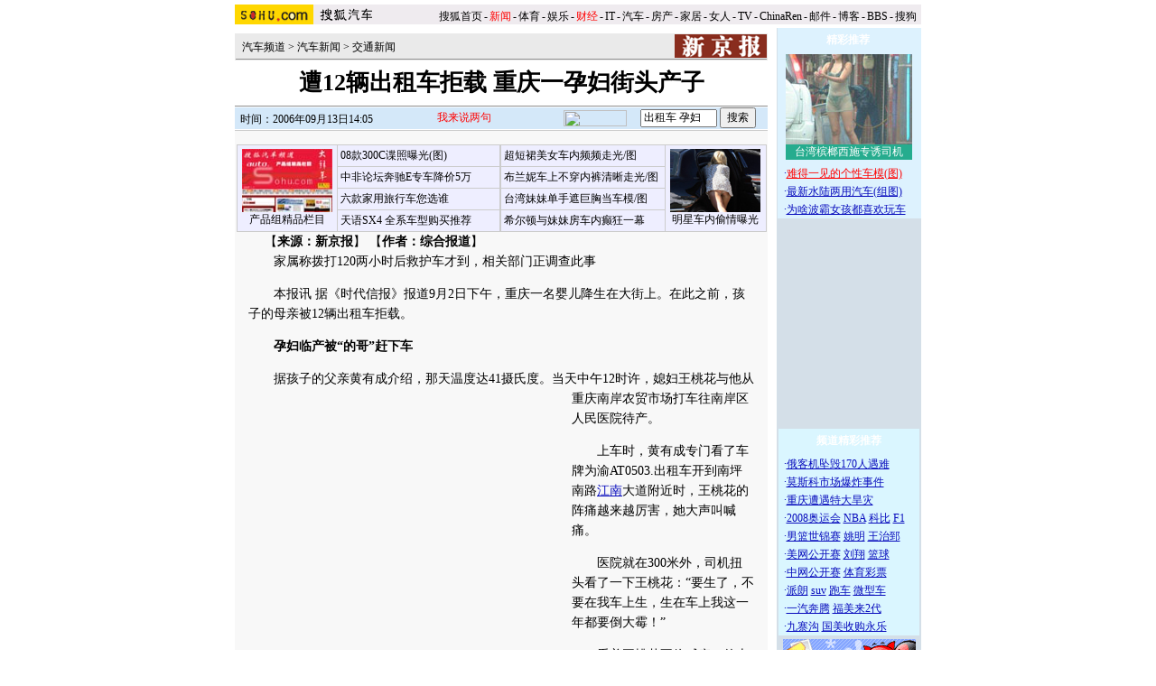

--- FILE ---
content_type: text/html
request_url: https://auto.sohu.com/20060913/n245320605.shtml
body_size: 92483
content:


<HTML>
<HEAD>
<META http-equiv=content-type content="text/html; charset=GBK">
<meta name="description" content="遭12辆出租车拒载 重庆一孕妇街头产子">
<meta name="keywords" content="出租车 孕妇">
<meta name="robots" content="all">
<script src="http://www.sohu.com/sohuflash_1.js" type=text/javascript></script>
<title>遭12辆出租车拒载 重庆一孕妇街头产子-搜狐汽车</TITLE>

<STYLE>
td,body,input,select {font-size: 12px;;color:#000}

a:link{color: #000;text-decoration: none;}
a:visited{color: #000;text-decoration: none;}
a:hover {color: #000;text-decoration: underline;}

.ui_top{color:#000;font-size:12px;line-height:18px;}
.ui_top a:link,.ui_top a:visited{color:#000;text-decoration:none;}
.ui_top a:hover {color:#000;text-decoration:underline;}

.black {color:#3C3C3C;line-height:18px;font-size:12px;}
.black a:link,.black a:visited{color: #3C3C3C;text-decoration:none;}
.black a:hover{color:#3C3C3C;text-decoration:underline;}

/*以上不改*/
.wz12_3333 {font-size:12px;line-height:20px;color:#333}
.wz12_3333 a:link,.wz12_3333 a:visited{color:#333;text-decoration:none}
.wz12_3333 a:hover {color:#333;text-decoration:underline}

.wz12_ffff {font-size:12px;line-height:20px;color:#fff}
.wz12_ffff a:link,.wz12_ffff a:visited{color:#fff;text-decoration:none}
.wz12_ffff a:hover {color:#fff;text-decoration:underline}

.wz12_080C {font-size:12px;line-height:20px;color:#080CBD}
.wz12_080C a:link,.wz12_080C a:visited{color:#080CBD;text-decoration:none}
.wz12_080C a:hover {color:#080CBD;text-decoration:underline}

.wz12_080C_1 {font-size:12px;line-height:20px;color:#080CBD}
.wz12_080C_1 a:link,.wz12_080C_1 a:visited{color:#080CBD;text-decoration:underline}
.wz12_080C_1 a:hover {color:#080CBD;text-decoration:underline}

.wz12_7171 {font-size:12px;line-height:18px;color:#717171}
.wz12_7171 a:link,.wz12_7171 a:visited{color:#717171;text-decoration:none}
.wz12_7171 a:hover {color:#717171;text-decoration:underline}

.wz12_6365 {font-size:12px;line-height:18px;color:#636563}
.wz12_6365 a:link,.wz12_6365 a:visited{color:#636563;text-decoration:none}
.wz12_6365 a:hover {color:#636563;text-decoration:underline}

.wz12_E947 {font-size:12px;line-height:19px;color:#E94766}
.wz12_E947 a:link,.wz12_E947 a:visited{color:#E94766;text-decoration:none}
.wz12_E947 a:hover {color:#E94766;text-decoration:underline}

.c_title{font-size:26px;line-height:28px}

.pd3 {padding-top:3px}
.size14 {font-size:14px}
.bold {font-weight:bold}
.border1 {border:1px solid #00AEB9}
.border2 {border:1px solid #009184}

.articlebg {background:#F8F8F8}
.content {font-size:14px;line-height:22px}

.articleLink {font-size:14px;line-height:22px;color:#080CBD}
.articleLink a:link,.articleLink a:visited{color:#080CBD;text-decoration:underline}
.articleLink a:hover {color:#080CBD;text-decoration:underline}

</STYLE>

<script language="JavaScript">
var clickCount = 0;
function clearCommentContent(oObject) {
	clickCount++;
	if (clickCount == 1) {
		oObject.value = "";
	}
}
function checkCommentContent(oObject) {
	if (clickCount == 0)
		alert("请先填写您的个人看法");
	else if(checkInput() != false)
		oObject.form.submit();
}
</script>

<script type="text/javascript" src="http://news.sohu.com/comment/scripts/comment.js"></script>

</HEAD>

<BODY title="" bgColor=#ffffff leftMargin=0 topMargin=0 marginheight="0" marginwidth="0">
<CENTER><IMG height=5 src="http://images.sohu.com/ccc.gif" width=1><BR>
<SOHUHEADERCODE>
<TABLE cellSpacing=0 cellPadding=0 width=760 border=0>
	<TBODY>
	<TR>
	<TD bgColor=#efebef vAlign=bottom>
		<a href="http://www.sohu.com/" target="_blank"><img height=22 src="http://images.sohu.com/uiue/sohu_logo/2005/sohu_logo2.gif"
border=0 class="left"></a><a href="http://auto.sohu.com"><img height=22 src="http://images.sohu.com/uiue/sohu_logo/2006/auto_logo2.gif"
border=0 class="left"></a>
	</TD>
	<TD class=ui_top vAlign=bottom align=right bgColor=#efebef>

		<style type="text/css">.ui_top a{padding:0 2px 0 2px;}</style>
	<table cellspacing=0 cellpadding=0 border=0>
		<tr><td class=ui_top valign=bottom align=right><a href="http://www.sohu.com/">搜狐首页</a>-<a href="http://news.sohu.com/"><font color=#ff0000>新闻</font></a>-<a href="http://sports.sohu.com/">体育</a>-<a href="http://yule.sohu.com/">娱乐</a>-<a href="http://business.sohu.com/"><font color=#ff0000>财经</font></a>-<a href="http://it.sohu.com/">IT</a>-<a href="http://auto.sohu.com/">汽车</a>-<a href="http://house.sohu.com/">房产</a>-<a href="http://home.sohu.com/">家居</a>-<a href="http://women.sohu.com/">女人</a>-<a href="http://tv.sohu.com/">TV</a>-<a href="http://www.chinaren.com">ChinaRen</a>-<a href="http://login.mail.sohu.com/">邮件</a>-<a href="http://blog.sohu.com/">博客</a>-<a href="http://club.sohu.com/">BBS</a>-<a href="http://www.sogou.com">搜狗</font>&nbsp;</td></tr>
	</table>

	</TD>
	</TR>
	<TR><TD colSpan=2 height=4><IMG height=1 src="http://images.sohu.com/ccc.gif" width=1></TD></TR>
	</TBODY>
</TABLE>
</SOHUHEADERCODE>

<!--内容开始 -->
<TABLE cellSpacing=0 cellPadding=0 width=760 border=0>
<TBODY>
<TR vAlign=top align=middle>
<TD width=590>
	<!--590X80广告-->
	<SOHUADCODE><div id="133fb4c069289735d603482c9af2af73"></div><script language="javascript">var sohuFlash2 = new sohuFlash("http://images.sohu.com/cs/button/tongyong/2006/5908073.swf","_133fb4c069289735d603482c9af2af73","590","80","7");sohuFlash2.addParam("quality", "high");sohuFlash2.addParam("wmode", "opaque");sohuFlash2.addVariable("clickthru","http://ngoto.sohu.com/D=SOHU/A=133fb4c069289735d603482c9af2af73/T=K1/>http://ad.cn.doubleclick.net/clk;39201250;13691343;v?http://buickcare.buick.com.cn/index.aspx?urlfrom=web_sohu");sohuFlash2.write("133fb4c069289735d603482c9af2af73");</script></SOHUADCODE>
	<IMG height=6 src="http://images.sohu.com/ccc.gif" width=1><BR>
	
	<TABLE cellSpacing=1 cellPadding=0 width=590 bgColor=#eaeaea border=0>
		<TBODY>
		<TR>
		<TD width=6></TD>
		<TD class=pd3>
                        <a href=http://auto.sohu.com/>汽车频道</a> &gt; <a href=http://auto.sohu.com/qichexinwen.shtml>汽车新闻</a> &gt; <a href=http://auto.sohu.com/jiaotongxinwen.shtml>交通新闻</a>
		</TD>
		<TD align=right>

		      <a href=http://media.news.sohu.com/s2005/xinjingbao.shtml target=_blank><img src=http://photocdn.sohu.com/20050407/Img225066821.gif border=0></a>

		</TD>
		</TR>
		<TR>
		<TD bgColor=#8f8f8f colSpan=3 height=1></TD>
		</TR>
		</TBODY>
	</TABLE>

	<TABLE cellSpacing=0 cellPadding=0 width=590 border=0>
		<TBODY>
		<TR>
		<TD class="c_title bold" align=middle height=50>
			遭12辆出租车拒载 重庆一孕妇街头产子
		</TD>
		</TR>
		</TBODY>
	</TABLE>

	<TABLE cellSpacing=0 cellPadding=0 width=590 border=0>
		<TBODY>
		<TR><TD bgColor=#8f8f8f height=1></TD></TR>
		<TR><TD bgColor=#ffffff height=1></TD></TR>
		</TBODY>
	</TABLE>



	<TABLE cellSpacing=0 cellPadding=0 width=590 bgColor=#d4e8f9 border=0>
	<form name=f method=get action=http://news.sogou.com/news target=_blank>	
		<TBODY>
		<TR>
		<TD width=6 height=24></TD>
		<TD class=pd3 width=200>
			时间：2006年09月13日14:05
		</TD>
		<TD width=158>
			<IMG height=24 src="http://it.sohu.com/upload/20051205-it/icon1.gif" width=15 align=absMiddle border=0> 
			<a href=http://comment2.news.sohu.com/viewcomments.action?id=245320605 target=_blank><font color=red>我来说两句<span id="commentCount"></span></font></a>
		</TD>
		<TD>
			<A href="http://www.sogou.com" target=_blank><IMG height=18 src="http://it.sohu.com/upload/20051205-it/sogou_logo.gif" width=70 align=absMiddle border=0></A>　
			<INPUT style="WIDTH: 85px" name=query value='出租车 孕妇'> 
			<INPUT type=submit name=submit value=搜索>
		</TD>
		</TR>
		</TBODY>
	</form>
	</TABLE>


	<IMG height=1 src="http://images.sohu.com/ccc.gif" width=1><BR>
	
	

	<table class=articlebg width=590 border=0 cellspacing=0 cellpadding=0>
		<tr><td height=1 bgcolor=#CCCCCC><img src=http://images.sohu.com/ccc.gif width=1 height=1></td></tr>
		<tr><td>&nbsp;</td></tr>
		<tr><td valign=top align=center>

			<table border=0 cellspacing=0 cellpadding=0 width=560>
				<tr>
					<td align=center valign=bottom><TABLE height=80 cellSpacing=0 cellPadding=0 width=585 border=0>
<TBODY>
<TR>
<TD>
<TABLE cellSpacing=1 cellPadding=3 width=292 align=center bgColor=#cccccc 
border=0>
<TBODY>
<TR bgColor=#eeeeff>
          <TD class=c_tj2 align=middle width=105 rowSpan=4 bgcolor="#eeeeff"> 
            <DIV align=center> 
              <P><A href="http://auto.sohu.com/s2006/auto4big/" target=_blank><IMG 
height=70 alt=产品组精品栏目 src="http://photocdn.sohu.com/20061231/Img247371324.jpg" 
width=100 border=0></A> <A href="http://auto.sohu.com/s2006/auto4big/" 
target=_blank>产品组精品栏目</A></P>
            </DIV></TD>
          <TD class=c_tj2 width=189><A 
href="http://auto.sohu.com/20061231/n247369433.shtml" 
target=_blank>08款300C谍照曝光(图)</A></TD>
        </TR>
<TR bgColor=#eeeeff>
          <TD class=c_tj2 width=189><A 
href="http://auto.sohu.com/20061230/n247362222.shtml" 
target=_blank>中非论坛奔驰E专车降价5万</A></TD>
        </TR>
<TR bgColor=#eeeeff>
          <TD class=c_tj2 width=189><A 
href="http://auto.sohu.com/20061231/n247369631.shtml" 
target=_blank>六款家用旅行车您选谁</A></TD>
        </TR>
<TR bgColor=#eeeeff>
          <TD class=c_tj2 width=189><a 
href="http://auto.sohu.com/20061231/n247370452.shtml" 
target=_blank>天语SX4 全系车型购买推荐</a></TD>
        </TR></TBODY></TABLE></TD>
<TD>
<TABLE cellSpacing=1 cellPadding=3 width=295 align=center bgColor=#cccccc 
border=0>
<TBODY>
<TR bgColor=#eeeeff>
<TD class=c_tj2 width=189><A href="http://lz.bbs.auto.sohu.com/lz/20061221/1110_0.html" 
target=_blank>超短裙美女车内频频走光/图</A></TD>
<TD class=c_tj2 align=middle width=105 rowSpan=4>
<DIV align=center><A href="http://lz.bbs.auto.sohu.com/lz/20061228/1118_0.html" target=_blank><IMG 
height=70 alt=轿车里激情MM src="http://photocdn.sohu.com/20061228/Img247312954.jpg" 
width=100 border=0></A> <A href="http://lz.bbs.auto.sohu.com/lz/20061228/1118_0.html" 
target=_blank>明星车内偷情曝光</A></DIV></TD></TR>
<TR bgColor=#eeeeff>
<TD class=c_tj2 width=189><A 
href="http://lz.bbs.auto.sohu.com/lz/20061206/1095_0.html" target=_blank>布兰妮车上不穿内裤清晰走光/图</A></TD>
</TR>
<TR bgColor=#eeeeff>
<TD class=c_tj2 width=189><A 
href="http://lz.bbs.auto.sohu.com/lz/20061206/1096_0.html" 
target=_blank>台湾妹妹单手遮巨胸当车模/图</A></TD>
</TR>
<TR bgColor=#eeeeff>
<TD class=c_tj2 width=189><A href="http://lz.bbs.auto.sohu.com/lz/20061213/1098_0.html" 
target=_blank>希尔顿与妹妹房车内癫狂一幕</A></TD>
</TR></TBODY></TABLE></TD></TR></TBODY></TABLE></td>
					<td width=0 align=right></td>
				</tr>
<!--add -->
<tr>
					<td align=center valign=bottom></td>
				<td width=0 align=right></td>
				</tr>

<!--end -->
			</table>

			<table border=0 cellspacing=0 cellpadding=0 width=560>
				<tr><td class=content style="text-indent:18px">
				
				【<b>来源：新京报</b>】
				
				
				【<b>作者：综合报道</b>】
				
                                     
				</td></tr>
			</table>

	<table width=560 border=0 cellpadding=0 cellspacing=0><tr><td class=content id=fontzoom><P>　　家属称拨打120两小时后救护车才到，相关部门正调查此事</P>
<P>　　本报讯 据《时代信报》报道9月2日下午，重庆一名婴儿降生在大街上。在此之前，孩子的母亲被12辆出租车拒载。</P>
<P>　　<STRONG>孕妇临产被“的哥”赶下车</STRONG></P>
<P>　　据孩子的父亲黄有成介绍，那天温度达41摄氏度。<table border=0 cellspacing=0 cellpadding=0  align="left">	<tr><td valign=top><table border=0 cellpadding=0 cellspacing=4>
<tr>
    <td width=350 height=250 align=middle>
    <div id=_bannerDIV1 width=350 height=250></div>
    </td>
</tr>
</table>
<script language=javascript>
// <![CDATA[
try{
    var __bDIV = document.getElementById("_bannerDIV1");
    var _coName = "_bannerTurn1";// cookie's name
    var __now = new Date();
    var _exp = new Date();
    _exp.setTime(_exp.getTime() + parseInt(24*60*60*1000));
    function bannerSetCookie(_Name,_Value){
        var _argv = bannerSetCookie.arguments;
        var _argc = bannerSetCookie.arguments.length;
        var _expires = (_argc > 2) ? _argv[2]: null;
        var _path = (_argc > 3) ? _argv[3]: null;
        var _domain = (_argc > 4) ? _argv[4]: null;
        var _secure = (_argc > 5) ? _argv[5]: false;
        document.cookie = _Name + "=" + escape(_Value) + ((_expires == null) ? "" : (
            "; expires=" + _expires.toGMTString())) + ((_path == null) ? "" : (
            "; path=" + _path)) + ((_domain == null) ? "" : ("; domain=" + _domain)) + ((_secure == true) ? "; secure" : "");;
    }
    function bannerGetCookie(_Name){
        var _s_co = document.cookie;
        var _s_coVal = _s_co.indexOf(_Name)==-1 ? 0 : _s_co.substring(parseInt(_Name.length+parseInt(_s_co.indexOf(_Name)))+1,parseInt(_Name.length+parseInt(_s_co.indexOf(_Name)))+3);
        return unescape(_s_coVal);
    }
         function getRandom(_ADnum){
        return Math.ceil(Math.random()*_ADnum);
    }
    function showBanner(){
        var ADnum=2;//轮换数
        var basenum=0;
        var _sBanner = bannerGetCookie(_coName);
        if(parseInt(_sBanner,10)==0){
            basenum = getRandom(ADnum);
            bannerSetCookie(_coName,parseInt(basenum,10)<10?"0"+String(parseInt(basenum,10)):String(parseInt(basenum,10)),_exp);
        }
        else if(parseInt(_sBanner,10)>ADnum-1) {basenum=1;bannerSetCookie(_coName,"01",_exp);}
        else {
            basenum=parseInt(_sBanner,10)+1;
            bannerSetCookie(_coName,parseInt(basenum,10)<10?"0"+String(parseInt(basenum,10)):String(parseInt(basenum,10)),_exp);
        }
        var _sBnn1;
        if (basenum==1){

            //如果是图片
            //_sBnn1 = "<a href=\"http://61.135.132.134/goto.php?aid=21&pid=683\" target='_blank'><img border=0 width=350 height=250 src=\"http://images.sohu.com/cs/mms/ad/zhuanti/mms_xs/060803_350x250.jpg\"></img></a>";
            //__bDIV.innerHTML = _sBnn1;

            //如果是flash
             var sohuFlash2 = new sohuFlash("http://images.sohu.com/cs/button/mazda/2006/3502500809.swf", "_bflexO", "350", "250", "7");
                sohuFlash2.addParam("quality", "high");
                sohuFlash2.addParam("wmode", "opaque");
                sohuFlash2.addVariable("clickthru","http://ngoto.sohu.com/D=SOHU/A=43d5beaf6d5552845ae8ab7539425c99/T=K1/>http://ad.bitauto.com:80/adsunion/lnk/;ik=44c4a4f6de06c;pl=pl-29-12639;/?http://www.mazda6.com.cn/wagon");
                sohuFlash2.write("_bannerDIV1");
        }

        
        else{

            //如果是图片
            //_sBnn1 = "<a href=\"http://61.135.132.134/goto.php?aid=21&pid=635\" target='_blank'><img border=0 width=350 height=250 src=\"http://images.sohu.com/cs/ad/online/sjb/060511_350x250.jpg\"></img></a>";
            //__bDIV.innerHTML = _sBnn1;
            
            //如果是flash
             var sohuFlash2 = new sohuFlash("http://images.sohu.com/cs/button/crown/auto3502500830.swf", "_bflexO1", "350", "250", "7");
                sohuFlash2.addParam("quality", "high");
                sohuFlash2.addParam("wmode", "opaque");
                sohuFlash2.addVariable("clickthru","http://ngoto.sohu.com/D=SOHU/A=1e33f62569ef16c6a4358fb07975fe14/T=K1/>http://ad.bitauto.com:80/adsunion/lnk/;ik=44a8be781289c;pl=pl-29-12639;/?http://www.wdhac.com.cn");
                sohuFlash2.write("_bannerDIV1");
        }
    }
    showBanner();
}catch(e){}
// ]]>
</script>	</td></tr>	<tr><td><table><tr><td><iframe width=350 height=52 marginwidth=0 marginheight=0 hspace=0 vspace=0 frameborder=0 scrolling=no bordercolor=#000000 src=http://images.sohu.com/cs/button/ls/piplink.html></iframe></td></tr></table>	</td></tr></table>当天中午12时许，媳妇王桃花与他从重庆南岸农贸市场打车往南岸区人民医院待产。</P>
<P>　　上车时，黄有成专门看了车牌为渝AT0503.出租车开到南坪南路<SPAN class=articleLink><A href="http://jsp.auto.sohu.com/view/brand-bid-107554.html" target=_blank>江南</A></SPAN>大道附近时，王桃花的阵痛越来越厉害，她大声叫喊痛。</P>
<P>　　医院就在300米外，司机扭头看了一下王桃花：“要生了，不要在我车上生，生在车上我这一年都要倒大霉！”</P>
<P>　　看着王桃花不停喊痛，的士司机立即在红绿灯处停车，“你们赶紧给我下去”。当时王桃花羊水未破，并未出血。黄有成哀求：“师傅，生下孩子后马上给车子挂红。100元、1000元，你要多少我给多少。”</P>
<P>　　司机大声嚷道：“给钱！然后把你老婆抱下车！”见两人没动，司机冲下车强行把黄有成从车中拉出来。无奈，黄友成付了5元车费后，将妻子抱下了车。出租车一溜烟开走了。</P>
<P>　<STRONG>　街头产子两小时“120”赶到</STRONG></P>
<P>　　黄有成说，夫妻俩站在路边等出租车，烈日下，王桃花双手抱着路旁的栏杆蹲在地上，他站在马路上拦车。但一连过去了11辆出租车，无一车停下。</P>
<P>　　当第12辆出租车驶过两夫妻身边时，王桃花腹中的婴儿已探出头来。黄有成只好一手将妻子搂住，一手将孩子的头托起，向周围市民求救。突然生产的孕妇引来了不少市民围观，有人拨打了120.下午4时许，王桃花顺利产下一男婴。</P>
<P>　　又过了20多分钟后，王桃花母子被接到了重庆市六院。经检查，男婴体重3.4公斤，母子平安。</P>
<P>　　“那个下面就是医院，很近，只有300米左右。”黄有成说，当时距离一个小时之后，急救车都还没有来到现场。直到快两个小时之后，才看到急救车的影子。黄有成说，在他后来接到的费用清单上，还有两次120的出警收费项目。</P>
<P>　　事后，渝AT0503出租车已被暂扣。重庆市综合交通执法总队直属支队和市运管局对事件进行调查。</P><p align=right>(责任编辑：常亚梅)</p></td></tr><tr><td><style type='text/css'><!--@import url(http://news.sohu.com/css/sogounews.css);--></style>
<div id='search'>
<form action='http://www.sogou.com/sohu' method='get' target='_blank' id='searchform' onsubmit='return CheckKeyWord();'>
<div class='sogoulogo'><a href='http://www.sogou.com/'><img src='http://news.sohu.com/images/sogou/sogou.gif' alt='搜狗'></a></div>
<div class='searcharea'>
<ul class='searchnav'>
<li id='2' onclick='BgChange(2);SearchChange(21);ChangePidValue(2)' class='btn1'><a href='#' onClick='return false;'>新闻</a></li>
<li id='1' onclick='BgChange(1);SearchChange(11);ChangePidValue(1)' class='btn2'><a href='#' onClick='return false;'>网页</a></li>
<li id='3' onclick='BgChange(3);SearchChange(31);ChangePidValue(3)' class='btn1'><a href='#' onClick='return false;'>音乐</a></li>
<li id='4' onclick='BgChange(4);SearchChange(41);ChangePidValue(4)' class='btn1'><a href='#' onClick='return false;'>图片</a></li>
<li id='5' class='btn1'><a href='http://map.sogou.com/' target='_blank'>地图</a></li>
<li id='6' onclick='BgChange(6);SearchChange(61);ChangePidValue(6)' class='btn1'><a href='#' onClick='return false;'>说吧</a></li>
<li class='more'><a href='http://www.sogou.com/docs/more.htm' target='_blank'>更多&raquo;</a></li>
</ul>
<div>
<input name='query' type='text' value='出租车 孕妇' id='query' size='35' maxlength='100'>
<input type='submit' class='btn' value='搜 索'>
<input type='hidden' id='pid' name='pid' value='sohu'>
<input type='hidden' id='zhitongche' value='直通车'>
<input type='hidden' id='rid' name='rid' value='01001400'>
<input type='hidden' name='md' value='listTopics'>
<input type='hidden' name='name' id='sayname'>
<input type='hidden' name='mode' value='0'>
<input type='hidden' name='sogouhome'>
<input type='hidden' name='shuru' value='shou'>
<script language='javascript' src='http://news.sohu.com/js/sogou_search.js'></script>
</div>
</div>
</form>
</div>
</td></tr></table>

		</td></tr>
	</table>

	<SOHUADCODE>

 
<br><table width="590" border="0" cellpadding="0" cellspacing="0"><tr><td width=590 align=center><iframe width=100%  marginwidth=0 marginheight=0 hspace=0 frameborder=0 scrolling=no bordercolor=#000000 height=60 src=http://images.sohu.com/cs/button/shanhe/06/14tongfan.html></iframe>
</td></tr>

<tr><td><iframe width=100% height=35 marginwidth=0 marginheight=0 hspace=0 frameborder=0 
scrolling=no bordercolor=#000000 src=http://images.sohu.com/cs/button/zhongshi/cn.html></iframe></td></tr></td></tr></table></SOHUADCODE>
	
	<TABLE cellSpacing=0 cellPadding=0 width=590 background=http://it.sohu.com/upload/20051205-it/bg1.gif border=0>
		<TBODY>
		<TR style="PADDING-TOP: 4px" align=middle>
		<TD class="wz12_3333 bold" width=138 height=26><A href=http://comment2.news.sohu.com/viewcomments.action?id=245320605 target=_blank><FONT color=#080cbd>我来说两句</FONT></A></TD>
		<TD class=wz12_3333 width=120><A href="http://comment2.news.sohu.com/viewcomments.action?id=245320605" target=_blank><B>全部跟贴</B><span id="commentAllCount"></span></A></TD>
		<TD class=wz12_3333 width=125><A href="http://comment2.news.sohu.com/viewelites.action?id=245320605" target=_blank><B>精华区</B><span id="commentEliteCount"></span></A></TD>
		<TD class=wz12_3333 width=130><A href="http://comment2.news.sohu.com/viewdebates.action?id=245320605" target=_blank><B>辩论区</B><span id="commentDebateCount"></span></A></TD>
		<TD><IMG height=1 src="http://images.sohu.com/ccc.gif" width=1></TD></TR>
		<TR>
		<TD bgColor=#8dcff6 colSpan=5 height=3></TD></TR>
		</TBODY>
	</TABLE>
	

	<TABLE cellSpacing=0 cellPadding=0 width=590 background=http://it.sohu.com/upload/20051205-it/bgline1.gif border=0>
		<TBODY>
		<TR>
		<form name="commentForm" action="http://comment2.news.sohu.com/postcomment.action" method="post" onsubmit="return checkInput();" focus="content">
		<input type="hidden" id="topicId" name="topicId" value="245320605"/>
		<TD vAlign=top align=middle><IMG height=8 src="http://images.sohu.com/ccc.gif" width=1><BR>
			<TABLE cellSpacing=0 cellPadding=0 width=566 border=0>
				<TBODY>
                                    <TR>
				<TD class=wz12_3333>
					用户：<input type=text style='width:300px' id="author" maxlength="255" name="comment.author" value="搜狐网友" onblur="changeAuthor()">　
					匿名发表：<input type=checkbox id="anonymous" name=anonymous onclick="switchAnonymous()" value="true" checked>　
					隐藏地址：<input type=checkbox name=comment.hideIp value="true"> 


<br>				
<a href="http://www.sogou.com/pinyin" target=_blank style="color: #333; text-decoration: none"><font color="#ff0000">*用搜狗拼音输入法发帖子，体验更流畅的中文输入&gt;&gt;</font></a> 
</TD></TR>
                           </TBODY>
			</TABLE>
			<TABLE cellSpacing=0 cellPadding=0 width=566 border=0>
				<TBODY><TR>
				<TD vAlign=top align=middle>
					<TEXTAREA style="WIDTH: 566px; HEIGHT: 100px" id="content" name="comment.content" onclick="clearCommentContent(this)">请您在这里发表您的个人看法，发言时请各位遵纪守法并注意语言文明！</TEXTAREA> 
				</TD>
				</TR></TBODY>
			</TABLE>
			<IMG height=10 src="http://images.sohu.com/ccc.gif" width=1><BR>
			<TABLE cellSpacing=0 cellPadding=0 width=566 border=0>
				<TBODY><TR>
				<TD class=wz12_3333>
					<input type=checkbox id="comment.debate" name="comment.debate" onclick='switchDebate()' value="true"> 设为辩论话题　
					<INPUT type=text disabled id="comment.title" name="comment.title"  style="WIDTH: 280px; COLOR: #808080" value=输入标题可以设置以上内容成为辩论话题>　　
					<INPUT style="WIDTH: 50px" type=button onclick='checkCommentContent(this)' value=发表>　
					<INPUT style="WIDTH: 50px" type=reset value=重写> 
				</TD>
				</TR></TBODY>
			</TABLE>
			<IMG height=9 src="http://images.sohu.com/ccc.gif" width=1><BR>
		</TD>
		</form>			
		</TR>
		<TR><TD bgColor=#8dcff6 height=1></TD></TR>
		</TBODY>
	</TABLE>


<TABLE cellSpacing=0 cellPadding=0 width=590 background=http://it.sohu.com/upload/20051205-it/bgline.gif border=0>
	<TBODY>
	<TR>
	<TD vAlign=top align=middle>

	                  <TABLE cellSpacing=0 cellPadding=0 width=590 border=0>
                   <TBODY>
<tr vAlign=top align=middle><td>
                  

</td><td>
		<TABLE cellSpacing=0 cellPadding=0 width=588 border=0>
<TBODY>
<TR vAlign=top align=middle>
<TD width=243><IMG height=2 src="http://images.sohu.com/ccc.gif" width=1><BR>
<TABLE cellSpacing=0 cellPadding=0 width=243 
background=http://it.sohu.com/upload/20051205-it/bg2.gif border=0>
<TBODY>
<TR>
<TD class="wz12_080C pd3 bold" style="TEXT-INDENT: 13px" height=25>【<A 
href="http://pic.auto.sohu.com/" 
target=_blank>精彩图片新闻</A>】</TD></TR></TBODY></TABLE><IMG height=8 
src="http://images.sohu.com/ccc.gif" width=1><BR>
      <table width="87%"  border="0" cellpadding="0" cellspacing="4" bordercolor="#FFFFFF" bgcolor="#96B1CE">
        <tr> 
          <td><a href="http://pic.auto.sohu.com/view/tp-b-396731-1-1.html" 
target=_blank><img height=80 alt=非常炫目玛莎拉蒂跑车  src="http://photocdn.sohu.com/20061226/Img247276858.jpg" width=110 vspace=2 
border=0></a></td>
          <td><span class="black"><a 
href="http://pic.auto.sohu.com/view/tp-b-396455-1-1.html"target=_blank><img height=80 
alt=让男人热血沸腾极品车 莲花 src="http://photocdn.sohu.com/20061226/Img247276868.jpg" 
width=110 vspace=2 border=0></a></span></td>
        </tr>
      </table>
      <table width="94%"  border="0" align="center" cellpadding="0" cellspacing="1" bgcolor="#96B1CE">
        <tr bgcolor="#CCE4FF"> 
          <td width="50%" align="center"><A title=非常炫目玛莎拉蒂跑车(组图) href="http://pic.auto.sohu.com/view/tp-b-396731-1-1.html" 
target=_blank>非常炫目玛莎拉蒂跑车</A></td>
          <td width="51%" align="center"><A title=让男人热血沸腾极品车(组图) href="/view/tp-b-396666-1-1.html" 
target=_blank>让男人热血沸腾极品车</A></td>
        </tr>
      </table>
      <table width="87%"  border="0" cellpadding="0" cellspacing="4" bgcolor="#96B1CE">
        <tr> 
          <td height="83"><a href="http://pic.auto.sohu.com/view/tp-b-396665-1-1.html" 
target=_blank><img height=80 alt=奥迪R8火拼直升机 src="http://photocdn.sohu.com/20061226/Img247276888.jpg" width=110 vspace=2 
border=0></a></td>
          <td height="83"><span class="black"><a 
href="http://pic.auto.sohu.com/view/tp-b-396735-1-1.html"target=_blank><b><img height=80 
alt=她和它使人陶醉  src="http://photocdn.sohu.com/20061226/Img247276842.jpg" 
width=110 vspace=2 border=0></b></a></span></td>
        </tr>
      </table>
      <table width="94%"  border="0" align="center" cellpadding="0" cellspacing="1" bgcolor="#96B1CE">
        <tr bgcolor="#CCE4FF"> 
          <td width="50%" align="center"><A title=奥迪R8火拼直升机(组图) href="http://pic.auto.sohu.com/view/tp-b-396665-1-1.html" 
target=_blank>奥迪R8火拼直升机</A></td>
          <td width="50%" align="center"><span class="black"></span><span class="style2"><A title=她和它使人陶醉(组图) href="http://pic.auto.sohu.com/view/tp-b-396735-1-1.html" target=_blank>她和它使人陶醉</A></span><span class="black"></span></td>
        </tr>
      </table>
    </TD>
<TD width=1 bgColor=#a5daf8></TD>
<TD width=325><IMG height=2 src="http://images.sohu.com/ccc.gif" width=1><BR>
<TABLE cellSpacing=0 cellPadding=0 width=321 
background=http://it.sohu.com/upload/20051205-it/bg2.gif border=0>
<TBODY>
<TR>
<TD class="wz12_080C pd3 bold" style="TEXT-INDENT: 13px" height=25>【<A 
href="http://auto.sohu.com/s2005/hotauto.shtml" 
target=_blank>搜狐汽车每日精彩推荐</A>】</TD></TR></TBODY></TABLE>
<TABLE cellSpacing=0 cellPadding=0 width=320 border=0>
<TBODY>
<TR>
<TD vAlign=top height=172><IMG height=10 src="http://images.sohu.com/ccc.gif" 
width=1><BR>
<TABLE cellSpacing=0 cellPadding=0 width=320 border=0>
<TBODY>
<TR>
<TD class=articleLink 
vAlign=top>

























<br>java.sql.SQLException: Unable to connect to any hosts due to exception: java.net.ConnectException: Connection refused
</TD></TR></TBODY></TABLE></TD></TR></TBODY></TABLE></TD></TR></TBODY></TABLE>>>
</td></tr></tbody></table>
		<TABLE cellSpacing=0 cellPadding=0 width=584 background=http://it.sohu.com/upload/20051205-it/bg2.gif border=0>
			<TBODY><TR><TD class="wz12_080C pd3 bold" style="TEXT-INDENT: 13px" height=25>【<A href="#" target=_blank>相关链接</A>】</TD></TR></TBODY>
		</TABLE>
		<IMG height=10 src="http://images.sohu.com/ccc.gif" width=1><BR>
		<TABLE cellSpacing=0 cellPadding=0 width=560 border=0>
			<TBODY><TR><TD class=articleLink vAlign=top>
							
			</TD></TR></TBODY>
		</TABLE>
		<IMG height=6 src="http://images.sohu.com/ccc.gif" width=1><BR>
	</TD>
	</TR>
	<TR><TD bgColor=#8dcff6 height=1></TD></TR>
	</TBODY>
	</TABLE>

	<IMG height=5 src="http://images.sohu.com/ccc.gif" width=1><BR>
	
	<SOHUADCODE><div id="e052700cd1a93ff309471cf47f9de850"></div><script language="javascript">var sohuFlash2 = new sohuFlash("http://images.sohu.com/cs/button/honda/2006/590800906.swf","_e052700cd1a93ff309471cf47f9de850","590","80","7");sohuFlash2.addParam("quality", "high");sohuFlash2.addParam("wmode", "opaque");sohuFlash2.addVariable("clickthru","http://ngoto.sohu.com/D=SOHU/A=e052700cd1a93ff309471cf47f9de850/T=K1/>http://ad.bitauto.com:80/adsunion/lnk/;ik=44a8c2a62c73c;pl=pl-29-9f34nfdfcld;/?http://www.wdhac.com.cn");sohuFlash2.write("e052700cd1a93ff309471cf47f9de850");</script></SOHUADCODE>
	<IMG height=5 src="http://images.sohu.com/ccc.gif" width=1><BR>
	
	<SOHUADCODE><table width=100%><tr><td class=item1 valign=top width=50%> 
<tr> 
<td class=item1 valign=top width=50%><iframe width=100% marginwidth=0 marginheight=0 hspace=0 frameborder=0 
scrolling=no bordercolor=#000000 height=90 src=http://images.sohu.com/cs/button/zhongwangol/bj634/zwol.html></iframe> 
</td> 
 <td class=item1 valign=top width=50%> 
<iframe width=100% marginwidth=0 marginheight=0 hspace=0 frameborder=0 
scrolling=no bordercolor=#000000 height=90 src=http://images.sohu.com/cs/button/xinxinheng/news2.html></iframe> 
</td></tr></table></SOHUADCODE>
	<IMG height=5 src="http://images.sohu.com/ccc.gif" width=1><BR>
	
	<table width=590 border=0 cellpadding=0 cellspacing=0 bgcolor=#E4DD3C height=27>
  <tr>
	<td width=20><img src=http://images.sohu.com/cs/sms/ad/wenzhangyetuiguang/050728/images/pic01.gif width=5 height=27></td>
	<td width=79 align=center background=http://images.sohu.com/cs/sms/ad/wenzhangyetuiguang/050728/images/pic02.gif valign=bottom><a href="http://61.135.132.134/goto.php?aid=116&pid=76" target=_blank style="color:#FFFFFF;font-size:12px;line-height:16px;text-decoration:none;">搜狐短信</a></td>
	<td width=9></td>
	<td width=79 align=center background=http://images.sohu.com/cs/sms/ad/wenzhangyetuiguang/050728/images/pic02.gif valign=bottom><a href="http://61.135.132.134/goto.php?aid=116&pid=191" target=_blank style="color:#FFFFFF;font-size:12px;line-height:16px;text-decoration:none;">小灵通</a></td>
	<td width=7></td>
	<td width=79 align=center background=http://images.sohu.com/cs/sms/ad/wenzhangyetuiguang/050728/images/pic02.gif valign=bottom><a href="http://61.135.132.134/goto.php?aid=116&pid=611" target=_blank style="color:#FFFFFF;font-size:12px;line-height:16px;text-decoration:none;">性感丽人</a></td>
	<td width=317 align=right><a href="http://61.135.132.134/goto.php?aid=116&pid=468" target=_blank><img src=http://images.sohu.com/cs/sms/ad/wenzhangyetuiguang/050728/images/pic03.gif width=308 height=27 border=0 alt='言语传情'></a></td>
  </tr>
</table>
<table width=590 border=0 cellpadding=0 cellspacing=0 bgcolor=#FFF9B6>
  <tr><td colspan=5 height=4></td></tr>
  <tr>
	<td width=5></td>
	<td width=270 valign=top align=center>
	  <table width=270 border=0 cellpadding=0 cellspacing=0>
		<tr><td><img src=http://images.sohu.com/cs/sms/ad/wenzhangyetuiguang/050728/images/pic04.gif width=270 height=4></td></tr>
	  </table>
	  <table width=270 border=0 cellpadding=0 cellspacing=0>
	    <tr>
		  <td width=133 valign=top align=center bgcolor=#ffffff>
		    <table width=108 height=20 bgcolor=#C7EEFF border=0 cellpadding=0 cellspacing=0>
			  <tr><td align=center><font color=#026C9A><a href="http://61.135.132.134/goto.php?aid=116&pid=269" target="_blank" style="font-size:14px;text-decoration:none;">三星图铃专区</a></font></td></tr>
		    </table>
		    <table width=123 border=0 cellpadding=0 cellspacing=0>
			  <tr><td height=4></td></tr>
			  <tr><td><A href="http://61.135.132.134/goto.php?aid=116&amp;pid=269" target=_blank style="color:#535353;font-size:12px;line-height:18px;text-decoration:none;">[周杰伦] 千里之外</A><br><A href="http://61.135.132.134/goto.php?aid=116&amp;pid=269" target=_blank style="color:#535353;font-size:12px;line-height:18px;text-decoration:none;">[誓　言] 求佛</A><br><A href="http://61.135.132.134/goto.php?aid=116&amp;pid=269" target=_blank style="color:#535353;font-size:12px;line-height:18px;text-decoration:none;">[王力宏] 大城小爱</A><br><A href="http://61.135.132.134/goto.php?aid=116&amp;pid=269" target=_blank style="color:#535353;font-size:12px;line-height:18px;text-decoration:none;">[王心凌] 花的嫁纱</A></td></tr>
			  <tr><td height=3></td></tr>
			</table>		
		  </td>
		  <td width=4></td>
		  <td width=133 valign=top align=center bgcolor=#ffffff>
		    <table width=108 height=20 bgcolor=#C7C9FF border=0 cellpadding=0 cellspacing=0>
			  <tr><td align=center style="font-size:14px"><font color=#282EDC>精品专题推荐</font></td></tr>
		    </table>
		    <table width=123 border=0 cellpadding=0 cellspacing=0>
			  <tr><td height=4></td></tr>
			  <tr><td><a href="http://61.135.132.134/goto.php?aid=116&amp;pid=741" target=_blank style="color:#ff0000" style="color:#535353;font-size:12px;line-height:18px;text-decoration:none;">短信企业通秀百变功能</a><br><a href="http://61.135.132.134/goto.php?aid=116&amp;pid=584" target=_blank style="color:#535353;font-size:12px;line-height:18px;text-decoration:none;">浪漫情怀一起漫步音乐</a><br><a href="http://61.135.132.134/goto.php?aid=116&amp;pid=575" target=_blank style="color:#ff0000" style="color:#535353;font-size:12px;line-height:18px;text-decoration:none;">同城约会今夜告别寂寞</a><br><a href="http://61.135.132.134/goto.php?aid=116&amp;pid=624" target=_blank style="color:#535353;font-size:12px;line-height:18px;text-decoration:none;">敢来挑战你的球技吗？</a></td></tr>
			  <tr><td height=3></td></tr>
		    </table>		
		  </td>
	    </tr>
	  </table>
	  <table width=270 border=0 cellpadding=0 cellspacing=0>
		<tr><td><img src=http://images.sohu.com/cs/sms/ad/wenzhangyetuiguang/050728/images/pic05.gif width=270 height=4></td></tr>
		<tr><td height=9></td></tr>
	  </table>
	  <table width=270 border=0 cellpadding=0 cellspacing=0>
	    <tr>
		  <td width=6></td>
		  <td width=122 valign=top align=center>
		    <table width=122 border=0 cellpadding=0 cellspacing=0 bgcolor=#F95584>
		      <tr>
			    <td><img src=http://images.sohu.com/cs/sms/ad/wenzhangyetuiguang/050728/images/pic06.gif width=30 height=93></td>
			    <td width=86 valign=top>
			      <table width=86 border=0 cellpadding=0 cellspacing=0>
				    <tr><td height=4></td></tr>
				    <tr><td bgcolor=#ffffff align=center><a href="http://61.135.132.134/goto.php?aid=116&amp;pid=575" target=_blank><img src="http://images.sohu.com/cs/sms/ad/wenzhangyetuiguang/050728/images/22916.jpg" vspace=3 width=80 height=80 border=0 alt=''></a></td></tr>
			      </table>
			    </td>
			    <td><img src=http://images.sohu.com/cs/sms/ad/wenzhangyetuiguang/050728/images/pic07.gif width=6 height=93></td>
		      </tr>
		    </table>		
		  </td>
		  <td width=9></td>
		  <td width=133 valign=top align=center style='background:#F95F55 url(http://images.sohu.com/cs/sms/ad/wenzhangyetuiguang/050728/images/pic09.gif) no-repeat bottom;'>
		    <table width=133 border=0 cellpadding=0 cellspacing=0>
			  <tr><td><img src=http://images.sohu.com/cs/sms/ad/wenzhangyetuiguang/050728/images/pic08.gif width=133 height=7></td></tr>
	        </table>
		    <table width=108 height=20 bgcolor=#FFFFFF border=0 cellpadding=0 cellspacing=0>
			  <tr><td align=center style="font-size:14px"><img src=http://images.sohu.com/cs/sms/ad/wenzhangyetuiguang/050728/images/pic10.gif width=12 height=11 align=absmiddle>&nbsp;精彩生活&nbsp;<img src=http://images.sohu.com/cs/sms/ad/wenzhangyetuiguang/050728/images/pic10.gif width=12 height=11 align=absmiddle></td></tr>
			</table><img src=http://images.sohu.com/ccc.gif width=1 height=6><br>
		    <table width=108 border=0 cellpadding=0 cellspacing=0>
		      <tr>
			    <td><a href="http://61.135.132.134/goto.php?aid=116&amp;pid=259" target=_blank style="color:#FFFFFF;font-size:12px;line-height:18px;text-decoration:none;">星座运势</a></td>
			    <td align=right><a href="http://61.135.132.134/goto.php?aid=116&amp;pid=385" target=_blank style="color:#FFFFFF;font-size:12px;line-height:18px;text-decoration:none;">每日财运</a></td>
			  </tr>
		      <tr>
			    <td><a href="http://61.135.132.134/goto.php?aid=116&amp;pid=623" target=_blank style="color:#FFFFFF;font-size:12px;line-height:18px;text-decoration:none;">花边新闻</a></td>
			    <td align=right><a href="http://61.135.132.134/goto.php?aid=116&amp;pid=391" target=_blank style="color:#FFFFFF;font-size:12px;line-height:18px;text-decoration:none;">魔鬼辞典</a></td>
			  </tr>
		      <tr>
			    <td><a href="http://61.135.132.134/goto.php?aid=116&amp;pid=341" target=_blank style="color:#FFFFFF;font-size:12px;line-height:18px;text-decoration:none;">情感测试</a></td>
			    <td align=right><a href="http://61.135.132.134/goto.php?aid=116&amp;pid=210" target=_blank style="color:#FFFFFF;font-size:12px;line-height:18px;text-decoration:none;">生活笑话</a></td>
			  </tr>
			</table>
		  </td>
		</tr>
	  </table>
	</td>
	<td width=9></td>
	<td width=300 valign=top align=center><img src=http://images.sohu.com/ccc.gif width=1 height=2><br>
	  <table width=300 border=0 cellpadding=0 cellspacing=0>
		<tr><td><SCRIPT language=javascript>
function showbanner()
{
var today = new Date();
var days = today.getDate();
var hours = today.getHours();
var monthss = today.getMonth();
var minutes = today.getMinutes();
var seconds = today.getSeconds();
var dayofweeks = today.getDay();
var pagewidth = window.screen.width;
var oddday = days%2
var oddseconds = seconds%2
var codeme = "";
if (oddseconds==0)
{
document.write("<a href=http://61.135.132.134/goto.php?aid=116&amp;pid=741 target=_blank><img src=http://images.sohu.com/cs/sms/ad/zhuanti/sms_company/061212_299x103.gif width=299 height=103 border=0></a>");
}
else
{
document.write("<a href=http://61.135.132.134/goto.php?aid=116&amp;pid=684 target=_blank><img src=http://images.sohu.com/cs/sms/ad/zhuanti/qzt/060919-299-103.gif width=299 height=103 border=0></a>");
}
}
showbanner();
</SCRIPT></td></tr>
	  </table><img src=http://images.sohu.com/ccc.gif width=1 height=5><br>
	  <table width=300 border=0 cellpadding=0 cellspacing=0>
	    <tr>
		  <td>
		    <div id=demo style=overflow:hidden;height:55px;> 
            <div id=demo1>
		    <table width=300 border="0" cellpadding="0" cellspacing="0" valign="top">
			  <tr><td height="20"><a href="http://sms.sohu.com/msg/sendmsg.php?id=196221&class=1476&msg=%CA%A5%B5%AE%BD%DA%B5%BD%C1%CB%A3%AC%CF%EB%CF%EB%C3%BB%CA%B2%C3%B4%CB%CD%B8%F8%C4%E3%B5%C4%A3%AC%D3%D6%B2%BB%B4%F2%CB%E3%B8%F8%C4%E3%CC%AB%B6%E0%A3%AC%D6%BB%D3%D0%B8%F8%C4%E3%CE%E5%C7%A7%CD%F2%A3%BA%C7%A7%CD%F2%BF%EC%C0%D6%A3%A1%C7%A7%CD%F2%D2%AA%BD%A1%BF%B5%A3%A1%C7%A7%CD%F2%D2%AA%C6%BD%B0%B2%A3%A1%C7%A7%CD%F2%D2%AA%D6%AA%D7%E3%A3%A1%C7%A7%CD%F2%B2%BB%D2%AA%CD%FC%BC%C7%CE%D2%A3%A1" target="_blank" style="color:#8F4300" style="color:#FFFFFF;font-size:12px;line-height:18px;text-decoration:none;"><b>[圣诞节]</b>圣诞节到了，想想没什么送给你的，又不打算给你太多，只有给你五千万：千万快乐！千万要健康！千万要平安！千万要知足！千万不要忘记我！</a></td></tr>
			  <tr><td height="20"><a href="http://sms.sohu.com/msg/sendmsg.php?id=194762&class=1476&msg=%B2%BB%D6%BB%D5%E2%D1%F9%B5%C4%C8%D5%D7%D3%B2%C5%BB%E1%CF%EB%C6%F0%C4%E3%2C%B6%F8%CA%C7%D5%E2%D1%F9%B5%C4%C8%D5%D7%D3%B2%C5%C4%DC%D5%FD%B4%F3%B9%E2%C3%F7%B5%D8%C9%A7%C8%C5%C4%E3%2C%B8%E6%CB%DF%C4%E3%2C%CA%A5%B5%AE%D2%AA%BF%EC%C0%D6%21%D0%C2%C4%EA%D2%AA%BF%EC%C0%D6%21%CC%EC%CC%EC%B6%BC%D2%AA%BF%EC%C0%D6%E0%DE%21" target="_blank" style="color:#8F4300" style="color:#FFFFFF;font-size:12px;line-height:18px;text-decoration:none;"><b>[圣诞节]</b> 不只这样的日子才会想起你,而是这样的日子才能正大光明地骚扰你,告诉你,圣诞要快乐!新年要快乐!天天都要快乐噢!</a></td></tr>
			  <tr><td height="20"><a href="http://sms.sohu.com/msg/sendmsg.php?id=171460&class=1476&msg=%B7%EE%C9%CF%D2%BB%BF%C5%D7%A3%B8%A3%B5%C4%D0%C4%2C%D4%DA%D5%E2%B8%F6%CC%D8%B1%F0%B5%C4%C8%D5%D7%D3%C0%EF%2C%D4%B8%D0%D2%B8%A3%2C%C8%E7%D2%E2%2C%BF%EC%C0%D6%2C%CF%CA%BB%A8%2C%D2%BB%C7%D0%C3%C0%BA%C3%B5%C4%D7%A3%D4%B8%D3%EB%C4%E3%CD%AC%D4%DA.%CA%A5%B5%AE%BF%EC%C0%D6%21" target="_blank" style="color:#8F4300" style="color:#FFFFFF;font-size:12px;line-height:18px;text-decoration:none;"><b>[圣诞节]</b> 奉上一颗祝福的心,在这个特别的日子里,愿幸福,如意,快乐,鲜花,一切美好的祝愿与你同在.圣诞快乐!</a></td></tr>
			  <tr><td height="20"><a href="http://sms.sohu.com/msg/sendmsg.php?id=199180&class=1458&msg=%BF%B4%B5%BD%C4%E3%CE%D2%BB%E1%B4%A5%B5%E7%A3%BB%BF%B4%B2%BB%B5%BD%C4%E3%CE%D2%D2%AA%B3%E4%B5%E7%A3%BB%C3%BB%D3%D0%C4%E3%CE%D2%BB%E1%B6%CF%B5%E7%A1%A3%B0%AE%C4%E3%CA%C7%CE%D2%D6%B0%D2%B5%A3%AC%CF%EB%C4%E3%CA%C7%CE%D2%CA%C2%D2%B5%A3%AC%B1%A7%C4%E3%CA%C7%CE%D2%CC%D8%B3%A4%A3%AC%CE%C7%C4%E3%CA%C7%CE%D2%D7%A8%D2%B5%A3%A1%CB%AE%BE%A7%D6%AE%C1%B5%D7%A3%C4%E3%D0%C2%C4%EA%BF%EC%C0%D6" target="_blank" style="color:#8F4300" style="color:#FFFFFF;font-size:12px;line-height:18px;text-decoration:none;"><b>[元旦]</b> 看到你我会触电；看不到你我要充电；没有你我会断电。爱你是我职业，想你是我事业，抱你是我特长，吻你是我专业！水晶之恋祝你新年快乐</a></td></tr>
			  <tr><td height="20"><a href="http://sms.sohu.com/msg/sendmsg.php?id=199141&class=1458&msg=%C8%E7%B9%FB%C9%CF%CC%EC%C8%C3%CE%D2%D0%ED%C8%FD%B8%F6%D4%B8%CD%FB%A3%AC%D2%BB%CA%C7%BD%F1%C9%FA%BD%F1%CA%C0%BA%CD%C4%E3%D4%DA%D2%BB%C6%F0%A3%BB%B6%FE%CA%C7%D4%D9%C9%FA%D4%D9%CA%C0%BA%CD%C4%E3%D4%DA%D2%BB%C6%F0%A3%BB%C8%FD%CA%C7%C8%FD%C9%FA%C8%FD%CA%C0%BA%CD%C4%E3%B2%BB%D4%D9%B7%D6%C0%EB%A1%A3%CB%AE%BE%A7%D6%AE%C1%B5%D7%A3%C4%E3%D0%C2%C4%EA%BF%EC%C0%D6" target="_blank" style="color:#8F4300" style="color:#FFFFFF;font-size:12px;line-height:18px;text-decoration:none;"><b>[元旦]</b> 如果上天让我许三个愿望，一是今生今世和你在一起；二是再生再世和你在一起；三是三生三世和你不再分离。水晶之恋祝你新年快乐</a></td></tr>
			  <tr><td height="20"><a href="http://sms.sohu.com/msg/sendmsg.php?id=199172&class=1458&msg=%B5%B1%CE%D2%BA%DD%CF%C2%D0%C4%C5%A4%CD%B7%C0%EB%C8%A5%C4%C7%D2%BB%BF%CC%A3%AC%C4%E3%D4%DA%CE%D2%C9%ED%BA%F3%CE%DE%D6%FA%B5%D8%BF%DE%C6%FC%A3%AC%D5%E2%CD%B4%B3%FE%C8%C3%CE%D2%C3%F7%B0%D7%CE%D2%B6%E0%C3%B4%B0%AE%C4%E3%A1%A3%CE%D2%D7%AA%C9%ED%B1%A7%D7%A1%C4%E3%A3%BA%D5%E2%D6%ED%B2%BB%C2%F4%C1%CB%A1%A3%CB%AE%BE%A7%D6%AE%C1%B5%D7%A3%C4%E3%D0%C2%C4%EA%BF%EC%C0%D6%A1%A3" target="_blank" style="color:#8F4300" style="color:#FFFFFF;font-size:12px;line-height:18px;text-decoration:none;"><b>[元旦]</b>当我狠下心扭头离去那一刻，你在我身后无助地哭泣，这痛楚让我明白我多么爱你。我转身抱住你：这猪不卖了。水晶之恋祝你新年快乐。</a></td></tr>
			  <tr><td height="20"><a href="http://sms.sohu.com/msg/sendmsg.php?id=199241&class=1459&msg=%B7%E7%C8%E1%D3%EA%C8%F3%BA%C3%D4%C2%D4%B2%A3%AC%B0%EB%B5%BA%CC%FA%BA%D0%B0%E9%C9%ED%B1%DF%A3%AC%C3%BF%C8%D5%BE%A1%CF%D4%BF%AA%D0%C4%D1%D5%A3%A1%B6%AC%C8%A5%B4%BA%C0%B4%CB%C6%CB%AE%C8%E7%D1%CC%A3%AC%C0%CD%C2%B5%C8%CB%C9%FA%D0%E8%BE%A1%BB%B6%A3%A1%CC%FD%D2%BB%C7%FA%C7%E1%B8%E8%A3%AC%B5%C0%D2%BB%C9%F9%C6%BD%B0%B2%A3%A1%D0%C2%C4%EA%BC%AA%CF%E9%CD%F2%CA%C2%C8%E7%D4%B8" target="_blank" style="color:#8F4300" style="color:#FFFFFF;font-size:12px;line-height:18px;text-decoration:none;"><b>[春节]</b> 风柔雨润好月圆，半岛铁盒伴身边，每日尽显开心颜！冬去春来似水如烟，劳碌人生需尽欢！听一曲轻歌，道一声平安！新年吉祥万事如愿</a></td></tr>
			  <tr><td height="20"><a href="http://sms.sohu.com/msg/sendmsg.php?id=199494&class=1459&msg=%B4%AB%CB%B5%DE%B9%D2%C2%B2%DD%D3%D0%CB%C4%C6%AC%D2%B6%D7%D3%A3%BA%B5%DA%D2%BB%C6%AC%D2%B6%D7%D3%CA%C7%D0%C5%D1%F6%A3%AC%B5%DA%B6%FE%C6%AC%D2%B6%D7%D3%CA%C7%CF%A3%CD%FB%A3%AC%B5%DA%C8%FD%C6%AC%D2%B6%D7%D3%CA%C7%B0%AE%C7%E9%A3%AC%B5%DA%CB%C4%C6%AC%D2%B6%D7%D3%CA%C7%D0%D2%D4%CB%A1%A3+%CB%CD%C4%E3%D2%BB%BF%C3%DE%B9%D2%C2%B2%DD%A3%AC%D4%B8%C4%E3%D0%C2%C4%EA%BF%EC%C0%D6%A3%A1" target="_blank" style="color:#8F4300" style="color:#FFFFFF;font-size:12px;line-height:18px;text-decoration:none;"><b>[春节]</b> 传说薰衣草有四片叶子：第一片叶子是信仰，第二片叶子是希望，第三片叶子是爱情，第四片叶子是幸运。 送你一棵薰衣草，愿你新年快乐！</a></td></tr>
			</table>
			</div>
            <div id=demo2></div>
	        </div>
            <script language=JavaScript>
		  var speed=75
		  demo2.innerHTML=demo1.innerHTML
		  function Marquee(){
		  if(demo2.offsetHeight-demo.scrollTop<=0)
		  demo.scrollTop-=demo1.offsetHeight
		  else{
		  demo.scrollTop++
		  }
		  }
		  var MyMar=setInterval(Marquee,speed)
		  demo.onmouseover=function() {
			clearInterval(MyMar)}
		  demo.onmouseout=function() {
			MyMar=setInterval(Marquee,speed)}
	        </script>
 		  </td>
	    </tr>
	  </table>
	  <table border=0 cellpadding=0 cellspacing=0>
		<tr><td height=8></td></tr>
	  </table>
	  <table width=300 border=0 cellpadding=0 cellspacing=0>
	    <tr>
		  <td width=178 style="color:#FFFFFF;font-size:12px;line-height:18px;text-decoration:none;"><font color=#8F4300>今日运程如何？财运、事业运、桃花运，给你详细道来！！！</font></td>
		  <td><a href="http://61.135.132.134/goto.php?aid=116&amp;pid=223" target=_blank><img src=http://images.sohu.com/cs/sms/ad/wenzhangyetuiguang/050728/images/pic12.gif width=108 height=33 border=0 alt=''></a></td>
		</tr>
	  </table>
	</td>
	<td width=6></td>
  </tr>
  <tr><td colspan=5 height=7></td></tr>
</table>
	<IMG height=5 src="http://images.sohu.com/ccc.gif" width=1><BR>
	
	<script type='text/javascript'>
sogou_ad_pid='sohu';
sogou_ad_sid='-1';
sogou_ad_ww='146';
sogou_ad_dc='3';
sogou_ad_dir='0';
sogou_ad_num='4';
sogou_ad_frame='1';
sogou_ad_fontsize='12';
sogou_ad_titlec='';
sogou_ad_briefc='';
sogou_ad_linkc='';
sogou_ad_bg='cbcbcb';
sogou_ad_tdbg='ffffff';
sogou_ad_jjtitle='1';
sogou_ad_jjtitlebg='';
sogou_ad_lcell='0';
sogou_ad_scell='0';
sogou_ad_dot='0';
sogou_ad_tspace='0';
sogou_ad_charset='gb';
sogou_ad_width='588';
sogou_ad_height='100';
</script>
<script src='http://images.sohu.com/cs/jsfile/js/SogouUnionBid.js'></script>
	<IMG height=5 src="http://images.sohu.com/ccc.gif" width=1><BR>
	
	<table width=590 border=0 cellpadding=0 cellspacing=0 background=http://images.sohu.com/cs/sms/ad/wenzhangyetuiguang/images/b05.gif>
<tr>
	<td valign=top align=center>
	<table width=590 border=0 cellpadding=0 cellspacing=0>
	<tr>
		<td width=301 valign=top align=center>
		<table width=301 border=0 cellpadding=0 cellspacing=0>
			<tr><td><a href="http://61.135.132.134/goto.php?aid=31&amp;pid=159" target=_blank><img src=http://images.sohu.com/cs/sms/ad/wenzhangyetuiguang/images/b01.gif width=301 height=44 border=0></a></td></tr>
		</table>
		<table width=301 height=130 border=0 cellpadding=0 cellspacing=0>
		<tr>
			<td valign=top><img src=http://images.sohu.com/cs/sms/ad/wenzhangyetuiguang/images/b02.gif width=10 height=130></td>
			<td width=283 valign=top align=center style='background:#FED3FF url(http://images.sohu.com/cs/sms/ad/wenzhangyetuiguang/images/b04.gif) repeat-x top;'>
			<MARQUEE onmouseover=this.stop() onmouseout=this.start() scrollAmount=2 scrollDelay=70 width=250 height=128>
			<table width=926 border=0 cellpadding=0 cellspacing=0>
			<tr align=center>
				<td><a href=http://61.135.132.134/goto.php?aid=31&amp;pid=29 target=_blank><img src=http://images.sohu.com/cs/mms/128128/88580.gif width=128 height=128 border=0 style="border:1px #4CC6E1 solid;"></a></td>
				<td width="5" style="border:1px #4CC6E1 solid;"></td>
				<td><a href=http://61.135.132.134/goto.php?aid=31&amp;pid=162 target=_blank><img src=http://images.sohu.com/cs/mms/128128/91386.jpg width=128 height=128 border=0 style="border:1px #4CC6E1 solid;"></a></td>
				<td width="5" style="border:1px #4CC6E1 solid;"></td>
				<td><a href=http://61.135.132.134/goto.php?aid=31&amp;pid=162 target=_blank><img src=http://images.sohu.com/cs/mms/128128/85656.jpg width=128 height=128 border=0 style="border:1px #4CC6E1 solid;"></a></td>
				<td width="5" style="border:1px #4CC6E1 solid;"></td>
				<td><a href=http://61.135.132.134/goto.php?aid=31&amp;pid=29 target=_blank><img src=http://images.sohu.com/cs/mms/128128/88579.gif width=128 height=128 border=0 style="border:1px #4CC6E1 solid;"></a></td>
				<td width="5" style="border:1px #4CC6E1 solid;"></td>
				<td><a href=http://61.135.132.134/goto.php?aid=31&amp;pid=162 target=_blank><img src=http://images.sohu.com/cs/mms/128128/77094.jpg width=128 height=128 border=0 style="border:1px #4CC6E1 solid;"></a></td>
				<td width="5" style="border:1px #4CC6E1 solid;"></td>
				<td><a href=http://61.135.132.134/goto.php?aid=31&amp;pid=545 target=_blank><img src=http://images.sohu.com/cs/mms/128128/87473.gif width=128 height=128 border=0 style="border:1px #4CC6E1 solid;"></a></td>
				<td width="5" style="border:1px #4CC6E1 solid;"></td>
				<td><a href=http://61.135.132.134/goto.php?aid=31&amp;pid=545 target=_blank><img src=http://images.sohu.com/cs/mms/128128/75971.jpg width=128 height=128 border=0 style="border:1px #4CC6E1 solid;"></a></td>
			</tr>
			</table></MARQUEE>
			</td>
			<td valign=top><img src=http://images.sohu.com/cs/sms/ad/wenzhangyetuiguang/images/b03.gif width=8 height=130></td>
		</tr>
		</table>
		<table width=301 border=0 cellpadding=0 cellspacing=0>
			<tr><td><img src=http://images.sohu.com/cs/sms/ad/wenzhangyetuiguang/images/b06.gif width=301 height=6></td></tr>
		</table>	
		</td>
		<td width=1 bgcolor=#ffffff></td>
		<td width=288 valign=top align=center>
		<table width=288 border=0 cellpadding=0 cellspacing=0>
			<tr><td><a href="http://61.135.132.134/goto.php?aid=31&amp;pid=187" target=_blank><img src=http://images.sohu.com/cs/sms/ad/wenzhangyetuiguang/images/b07.gif width=288 height=44 border=0></a></td></tr>
		</table>
		<table width=288 height=130 border=0 cellpadding=0 cellspacing=0>
		<tr>
			<td valign=top><img src=http://images.sohu.com/cs/sms/ad/wenzhangyetuiguang/images/b08.gif width=10 height=130></td>
			<td width=271 valign=top align=center style='background:#FAD3FF url(http://images.sohu.com/cs/sms/ad/wenzhangyetuiguang/images/b10.gif) repeat-x top;'>
			<table width=256 border=0 cellpadding=0 cellspacing=0 bgcolor=#ffffff>
			<tr>
				<td width=16 height=17 align=center><img src=http://images.sohu.com/cs/sms/ad/wenzhangyetuiguang/images/zz5.gif width=4 height=4></td>
				<td width=90 style="color:#FF6600;font-size:12px;line-height:16px;text-decoration:none;">死了都要爱</td>
				<td width=45><a href="http://61.135.132.134/goto.php?aid=31&amp;pid=30" target=_blank><img src=http://images.sohu.com/cs/sms/ad/wenzhangyetuiguang/images/zz2.gif width=38 height=14 border=0></a></td>
				<td width=45><a href="http://61.135.132.134/goto.php?aid=31&amp;pid=351" target=_blank><img src=http://images.sohu.com/cs/sms/ad/wenzhangyetuiguang/images/zz3.gif width=38 height=14 border=0></a></td>
				<td width=60><a href="http://61.135.132.134/goto.php?aid=31&amp;pid=270" target=_blank><img src=http://images.sohu.com/cs/sms/ad/wenzhangyetuiguang/images/zz1.gif width=38 height=14 border=0></a></td>
			</tr>
			<tr><td colspan=5 background=http://images.sohu.com/cs/sms/ad/wenzhangyetuiguang/images/xx1.gif></td></tr>
			<tr>
				<td height=17 align=center><img src=http://images.sohu.com/cs/sms/ad/wenzhangyetuiguang/images/zz5.gif width=4 height=4></td>
				<td style="color:#FF6600;font-size:12px;line-height:16px;text-decoration:none;">上海滩</td>
				<td><a href="http://61.135.132.134/goto.php?aid=31&amp;pid=30" target=_blank><img src=http://images.sohu.com/cs/sms/ad/wenzhangyetuiguang/images/zz2.gif width=38 height=14 border=0></a></td>
				<td><a href="http://61.135.132.134/goto.php?aid=31&amp;pid=351" target=_blank><img src=http://images.sohu.com/cs/sms/ad/wenzhangyetuiguang/images/zz3.gif width=38 height=14 border=0></a></td>
				<td><a href="http://61.135.132.134/goto.php?aid=31&amp;pid=270" target=_blank><img src=http://images.sohu.com/cs/sms/ad/wenzhangyetuiguang/images/zz1.gif width=38 height=14 border=0></a></td>
			</tr>
			<tr><td colspan=5 background=http://images.sohu.com/cs/sms/ad/wenzhangyetuiguang/images/xx1.gif></td></tr>
			<tr>
				<td height=17 align=center><img src=http://images.sohu.com/cs/sms/ad/wenzhangyetuiguang/images/zz5.gif width=4 height=4></td>
				<td style="color:#FF6600;font-size:12px;line-height:16px;text-decoration:none;">寂寞沙洲冷</td>
				<td><a href="http://61.135.132.134/goto.php?aid=31&amp;pid=30" target=_blank><img src=http://images.sohu.com/cs/sms/ad/wenzhangyetuiguang/images/zz2.gif width=38 height=14 border=0></a></td>
				<td><a href="http://61.135.132.134/goto.php?aid=31&amp;pid=351" target=_blank><img src=http://images.sohu.com/cs/sms/ad/wenzhangyetuiguang/images/zz3.gif width=38 height=14 border=0></a></td>
				<td><a href="http://61.135.132.134/goto.php?aid=31&amp;pid=270" target=_blank><img src=http://images.sohu.com/cs/sms/ad/wenzhangyetuiguang/images/zz1.gif width=38 height=14 border=0></a></td>
			</tr>
			<tr><td colspan=5 background=http://images.sohu.com/cs/sms/ad/wenzhangyetuiguang/images/xx1.gif></td></tr>
			<tr>
				<td height=17 align=center><img src=http://images.sohu.com/cs/sms/ad/wenzhangyetuiguang/images/zz5.gif width=4 height=4></td>
				<td style="color:#FF6600;font-size:12px;line-height:16px;text-decoration:none;">隐形的翅膀</td>
				<td><a href="http://61.135.132.134/goto.php?aid=31&amp;pid=30" target=_blank><img src=http://images.sohu.com/cs/sms/ad/wenzhangyetuiguang/images/zz2.gif width=38 height=14 border=0></a></td>
				<td><a href="http://61.135.132.134/goto.php?aid=31&amp;pid=351" target=_blank><img src=http://images.sohu.com/cs/sms/ad/wenzhangyetuiguang/images/zz3.gif width=38 height=14 border=0></a></td>
				<td><a href="http://61.135.132.134/goto.php?aid=31&amp;pid=270" target=_blank><img src=http://images.sohu.com/cs/sms/ad/wenzhangyetuiguang/images/zz1.gif width=38 height=14 border=0></a></td>
			</tr>
			<tr><td colspan=5 background=http://images.sohu.com/cs/sms/ad/wenzhangyetuiguang/images/xx1.gif></td></tr>
			<tr>
				<td height=17 align=center><img src=http://images.sohu.com/cs/sms/ad/wenzhangyetuiguang/images/zz5.gif width=4 height=4></td>
				<td style="color:#FF6600;font-size:12px;line-height:16px;text-decoration:none;">不怕不怕</td>
				<td><a href="http://61.135.132.134/goto.php?aid=31&amp;pid=30" target=_blank><img src=http://images.sohu.com/cs/sms/ad/wenzhangyetuiguang/images/zz2.gif width=38 height=14 border=0></a></td>
				<td><a href="http://61.135.132.134/goto.php?aid=31&amp;pid=351" target=_blank><img src=http://images.sohu.com/cs/sms/ad/wenzhangyetuiguang/images/zz3.gif width=38 height=14 border=0></a></td>
				<td><a href="http://61.135.132.134/goto.php?aid=31&amp;pid=270" target=_blank><img src=http://images.sohu.com/cs/sms/ad/wenzhangyetuiguang/images/zz1.gif width=38 height=14 border=0></a></td>
			</tr>
			<tr><td colspan=5 background=http://images.sohu.com/cs/sms/ad/wenzhangyetuiguang/images/xx1.gif></td></tr>
			<tr>
				<td height=17 align=center><img src=http://images.sohu.com/cs/sms/ad/wenzhangyetuiguang/images/zz5.gif width=4 height=4></td>
				<td style="color:#FF6600;font-size:12px;line-height:16px;text-decoration:none;">约定</td>
				<td><a href="http://61.135.132.134/goto.php?aid=31&amp;pid=30" target=_blank><img src=http://images.sohu.com/cs/sms/ad/wenzhangyetuiguang/images/zz2.gif width=38 height=14 border=0></a></td>
				<td><a href="http://61.135.132.134/goto.php?aid=31&amp;pid=351" target=_blank><img src=http://images.sohu.com/cs/sms/ad/wenzhangyetuiguang/images/zz3.gif width=38 height=14 border=0></a></td>
				<td><a href="http://61.135.132.134/goto.php?aid=31&amp;pid=270" target=_blank><img src=http://images.sohu.com/cs/sms/ad/wenzhangyetuiguang/images/zz1.gif width=38 height=14 border=0></a></td>
			</tr>
			<tr><td colspan=5 background=http://images.sohu.com/cs/sms/ad/wenzhangyetuiguang/images/xx1.gif></td></tr>
			<tr>
				<td height=17 align=center><img src=http://images.sohu.com/cs/sms/ad/wenzhangyetuiguang/images/zz5.gif width=4 height=4></td>
				<td style="color:#FF6600;font-size:12px;line-height:16px;text-decoration:none;">谁动了我的琴弦</td>
				<td><a href="http://61.135.132.134/goto.php?aid=31&amp;pid=30" target=_blank><img src=http://images.sohu.com/cs/sms/ad/wenzhangyetuiguang/images/zz2.gif width=38 height=14 border=0></a></td>
				<td><a href="http://61.135.132.134/goto.php?aid=31&amp;pid=351" target=_blank><img src=http://images.sohu.com/cs/sms/ad/wenzhangyetuiguang/images/zz3.gif width=38 height=14 border=0></a></td>
				<td><a href="http://61.135.132.134/goto.php?aid=31&amp;pid=270" target=_blank><img src=http://images.sohu.com/cs/sms/ad/wenzhangyetuiguang/images/zz1.gif width=38 height=14 border=0></a></td>
			</tr>
			</table>		
			</td>
			<td valign=top><img src=http://images.sohu.com/cs/sms/ad/wenzhangyetuiguang/images/b09.gif width=7 height=130></td>
		</tr>
		</table>
		<table width=288 border=0 cellpadding=0 cellspacing=0>
			<tr><td><img src=http://images.sohu.com/cs/sms/ad/wenzhangyetuiguang/images/b11.gif width=288 height=6></td></tr>
		</table>	
		</td>
	</tr>
	</table>
	<img src=http://images.sohu.com/ccc.gif width=1 height=4><br>
	<table width=590 border=0 cellpadding=0 cellspacing=0>
	<tr>
		<td><img src=http://images.sohu.com/cs/sms/ad/wenzhangyetuiguang/images/b12.gif width=13 height=62></td>
		<td width=562 valign=top align=center><SCRIPT language=javascript>
function showbanner()
{
var today = new Date();
var days = today.getDate();
var hours = today.getHours();
var monthss = today.getMonth();
var minutes = today.getMinutes();
var seconds = today.getSeconds();
var dayofweeks = today.getDay();
var pagewidth = window.screen.width;
var oddday = days%2
var oddseconds = seconds%2
var codeme = "";
if (oddseconds==0)
{
document.write("<a href=http://61.135.132.134/goto.php?aid=31&amp;pid=735 target=_blank><img src=http://images.sohu.com/cs/ad/online/jay/061122_560x60.gif width=560 height=60 border=0 style='border:1px #FFFFFF solid;'></a>");
}
else
{
document.write("<a href=http://61.135.132.134/goto.php?aid=31&amp;pid=735 target=_blank><img src=http://images.sohu.com/cs/ad/online/jay/061122_560x60.gif width=560 height=60 border=0 style='border:1px #FFFFFF solid;'></a>");
}
}
showbanner();
</SCRIPT></td>
		<td><img src=http://images.sohu.com/cs/sms/ad/wenzhangyetuiguang/images/b13.gif width=15 height=62></td>
	</tr>
	</table>
	<table width=590 border=0 cellpadding=0 cellspacing=0>
		<tr><td><img src=http://images.sohu.com/cs/sms/ad/wenzhangyetuiguang/images/b14.gif width=590 height=4></td></tr>
	</table>
	</td>
</tr>
</table>
	
</TD>
<TD width=10></TD>
<TD width=160 bgColor=#d4dfe8>
	<TABLE cellSpacing=0 cellPadding=0 width=159 bgColor=#ddf2fe border=0>
<TBODY>
<TR>
<TD width=159>
<TABLE cellSpacing=0 cellPadding=0 width=156 
background=http://it.sohu.com/upload/20051205-it/rbg1.gif border=0>
<TBODY>
<TR>
<TD class="wz12_ffff pd3 bold" align=middle 
height=24>精彩推荐</TD></TR></TBODY></TABLE></TD></TR>
<TR>
<TD vAlign=top align=middle height=152><IMG height=5 
src="http://images.sohu.com/ccc.gif" width=1><BR>
<TABLE cellSpacing=0 cellPadding=0 width=130 border=0>
<TBODY>
<TR>
<TD><A href="http://lz.bbs.auto.sohu.com/lz/20061226/1116_0.html" 
target=_blank><IMG height=100 alt=台湾槟榔西施专诱司机 src="http://photocdn.sohu.com/20061226/Img247261916.jpg" width=140 
border=0></A></TD></TR>
<TR>
<TD width=140 bgColor=#26ac8e height=16>
<DIV align=center><A href="http://lz.bbs.auto.sohu.com/lz/20061226/1116_0.html" 
target=blank><FONT face=宋体 
color=#ffffff>台湾槟榔西施专诱司机</FONT></A></DIV></TD></TR></TBODY></TABLE><IMG height=5 
src="http://images.sohu.com/ccc.gif" width=1><BR>
<TABLE cellSpacing=0 cellPadding=0 width=145 border=0>
<TBODY>
<TR>
<TD class=wz12_080C_1 vAlign=top>

·<A href="http://lz.bbs.auto.sohu.com/lz/20061218/1105_0.html" 
target=_blank><FONT color=#ff0000>难得一见的个性车模(图)</FONT></A><BR>

·<A href="http://lz.bbs.auto.sohu.com/lz/20061220/1107_0.html" 
target=_blank>最新水陆两用汽车(组图)</A><BR>

·<A href="http://lz.bbs.auto.sohu.com/lz/20061220/1108_0.html" target=_blank>为啥波霸女孩都喜欢玩车</A><BR>




</TD></TR></TBODY></TABLE></TD></TR></TBODY></TABLE>
	<IMG height=7 src="http://images.sohu.com/ccc.gif" width=1><BR>
	
	<SOHUADCODE><table border="0" cellspacing="0" cellpadding="0" align=center>
<tr> 
    <td><div id="f5c7c3e9232c6be2fc09c46edd2889ec"></div><script language="javascript">var sohuFlash2 = new sohuFlash("http://images.sohu.com/cs/button/gz/8-5/130300912.swf","_f5c7c3e9232c6be2fc09c46edd2889ec","130","300","7");sohuFlash2.addParam("quality", "high");sohuFlash2.addParam("wmode", "opaque");sohuFlash2.addVariable("clickthru","");sohuFlash2.write("f5c7c3e9232c6be2fc09c46edd2889ec");</script></td>
  </tr>
</table>
</SOHUADCODE>
	<IMG height=6 src="http://images.sohu.com/ccc.gif" width=1><BR>
	
	<SOHUADCODE><iframe width=145 height=220 marginwidth=0 marginheight=0 hspace=0 vspace=0 frameborder=0 scrolling=no border=0 src=http://images.sohu.com/cs/button/zhongshi/jingcaib.html></iframe></SOHUADCODE>
	
	<TABLE cellSpacing=0 cellPadding=0 width=156 bgColor=#daf6ff border=0><TR><TD>	<TABLE cellSpacing=0 cellPadding=0 width=156 background=http://it.sohu.com/upload/20051205-it/rbg1.gif border=0>		<TR><TD class='wz12_ffff pd3 bold' align=middle height=24>频道精彩推荐</TD></TR>	</TABLE></TD></TR><TR><TD vAlign=top align=middle height=130>	<IMG height=5 src=http://images.sohu.com/ccc.gif width=1><BR>	<TABLE cellSpacing=0 cellPadding=0 width=145 border=0>	<TR><TD class=wz12_080C_1 vAlign=top>·<A href=http://news.sohu.com/s2006/2006ekeji/ target=_blank>俄客机坠毁170人遇难</A><BR>
·<A href=http://news.sohu.com/s2006/06mskscbz/ target=_blank>莫斯科市场爆炸事件</A><BR>
·<A href=http://news.sohu.com/s2006/06chongqingdahan/ target=_blank>重庆遭遇特大旱灾</A><BR>
·<A href=http://2008.sohu.com/ target=_blank>2008奥运会</A>&nbsp;<A href=http://sports.sohu.com/nba.shtml target=_blank>NBA</A>&nbsp;<A href=http://sports.sohu.com/s2006/3223/s242083223/ target=_blank>科比</A>&nbsp;<A href=http://f1.sports.sohu.com/ target=_blank>F1</A><BR>
·<A href=http://sports.sohu.com/s2006/4678/s241444678/ target=_blank>男篮世锦赛</A>&nbsp;<A href=http://yaoming.sports.sohu.com/ target=_blank>姚明</A>&nbsp;<A href=http://sports.sohu.com/wangzhizhi.shtml target=_blank>王治郅</A><BR>
·<A href=http://sports.sohu.com/s2006/2741/s245007206/ target=_blank>美网公开赛</A>&nbsp;<A href=http://sports.sohu.com/s2004/7175/s222207175.shtml target=_blank>刘翔</A>&nbsp;<A href=http://sports.sohu.com/lanqiu.shtml target=_blank>篮球</A><BR>
·<A href=http://www.chinaopen.cn/ target=_blank>中网公开赛</A>&nbsp;<A href=http://sports.sohu.com/caipiao.shtml target=_blank>体育彩票</A><BR>
·<A href=http://auto.sohu.com/s2006/perla/ target=_blank>派朗</A>&nbsp;<A href=http://auto.sohu.com/SUV/ target=_blank>suv</A>&nbsp;<A href=http://auto.sohu.com/pc/ target=_blank>跑车</A>&nbsp;<A href=http://auto.sohu.com/weixingche/ target=_blank>微型车</A><BR>
·<A href=http://auto.sohu.com/s2006/c301name/ target=_blank>一汽奔腾</A>&nbsp;<A href=http://auto.sohu.com/s2006/fumeilai2/ target=_blank>福美来2代</A><BR>
·<A href=http://diy.travel.sohu.com/provinces/012/province012001011.shtml target=_blank>九寨沟</A>&nbsp;<A href=http://business.sohu.com/s2006/dabinggou/ target=_blank>国美收购永乐</A><BR>
	</TD></TR>	</TABLE></TD></TR></TABLE>
         
	<IMG height=4 src="http://images.sohu.com/ccc.gif" width=1><BR>
	
	<table width=147 border=0 cellpadding=0 cellspacing=0 background=http://images.sohu.com/cs/sms/ad/wenzhangyetuiguang/images/f02.gif>
<tr><td><a href="http://61.135.132.134/goto.php?aid=119&amp;pid=159" target=_blank><img src=http://images.sohu.com/cs/sms/ad/wenzhangyetuiguang/images/f01.gif width=147 height=40 border=0></a></td></tr>
<tr>
	<td>
	<table width=147 border=0 cellpadding=0 cellspacing=0>
	<tr>
		<td valign=top><img src=http://images.sohu.com/cs/sms/ad/wenzhangyetuiguang/images/f04.gif width=3 height=279></td>
		<td width=141 align=center valign=top>
		<table width=141 border=0 cellpadding=0 cellspacing=0 bgcolor=#FFFFFF>
		<tr>
			<td align=center>
			<img src=http://images.sohu.com/ccc.gif width=1 height=2><br>
			<table width=137 border=0 cellpadding=0 cellspacing=0 style='background:#DFDFDF url(http://images.sohu.com/cs/sms/ad/wenzhangyetuiguang/images/d03.gif) repeat-x top;'>
			<tr>
				<td align=center valign=top>
				<img src=http://images.sohu.com/ccc.gif width=1 height=5><br>
				<table width=130 border=0 cellpadding=0 cellspacing=0>
					<tr><td align=center><SCRIPT language=javascript>
function showbanner()
{
var today = new Date();
var days = today.getDate();
var hours = today.getHours();
var monthss = today.getMonth();
var minutes = today.getMinutes();
var seconds = today.getSeconds();
var dayofweeks = today.getDay();
var pagewidth = window.screen.width;
var oddday = days%2
var oddseconds = seconds%2
var codeme = "";
if (oddseconds==0)
{
document.write("<a href=http://61.135.132.134/goto.php?aid=119&amp;pid=52 target=_blank><img src=http://images.sohu.com/cs/mms/128128/64846.gif width=128 height=128 border=0 style='border:1px #4CC6E1 solid;'></a>");
}
else
{
document.write("<a href=http://61.135.132.134/goto.php?aid=119&amp;pid=162 target=_blank><img src=http://images.sohu.com/cs/mms/128128/111386.jpg width=128 height=128 border=0 style='border:1px #4CC6E1 solid;'></a>");
}
}
showbanner();
</SCRIPT></td></tr>
				</table>
				<img src=http://images.sohu.com/ccc.gif width=1 height=4><br>
				<table width=130 border=0 cellpadding=0 cellspacing=0>
					<tr><td align=center><SCRIPT language=javascript>
function showbanner()
{
var today = new Date();
var days = today.getDate();
var hours = today.getHours();
var monthss = today.getMonth();
var minutes = today.getMinutes();
var seconds = today.getSeconds();
var dayofweeks = today.getDay();
var pagewidth = window.screen.width;
var oddday = days%2
var oddseconds = seconds%2
var codeme = "";
if (oddseconds==0)
{
document.write("<a href=http://61.135.132.134/goto.php?aid=119&amp;pid=162 target=_blank><img src=http://images.sohu.com/cs/mms/128128/112859.jpg width=128 height=128 border=0 style='border:1px #4CC6E1 solid;'></a>");
}
else
{
document.write("<a href=http://61.135.132.134/goto.php?aid=119&amp;pid=541 target=_blank><img src=http://images.sohu.com/cs/mms/128128/64849.gif width=128 height=128 border=0 style='border:1px #4CC6E1 solid;'></a>");
}
}
showbanner();
</SCRIPT></td></tr>
				</table>	
				<img src=http://images.sohu.com/ccc.gif width=1 height=5><br>		
				</td>
			</tr>
			</table>
			<img src=http://images.sohu.com/ccc.gif width=1 height=3><br>		
			</td>
		</tr>
		</table>	
		</td>
		<td valign=top><img src=http://images.sohu.com/cs/sms/ad/wenzhangyetuiguang/images/f05.gif width=3 height=279></td>
	</tr>
	</table>
	</td>
</tr>
<tr><td><img src=http://images.sohu.com/cs/sms/ad/wenzhangyetuiguang/images/f06.gif width=147 height=12></td></tr>
<tr><td bgcolor=#8796FF valign=top align=center>
	<table width=141 border=0 cellpadding=0 cellspacing=0>
		<tr><td><img src=http://images.sohu.com/cs/sms/ad/wenzhangyetuiguang/images/f07.gif width=141 height=8></td></tr>
	</table>
	<table width=141 border=0 cellpadding=0 cellspacing=0 style='background:#D5F7FF url(http://images.sohu.com/cs/sms/ad/wenzhangyetuiguang/images/f08.gif) repeat-x top;'>
	<tr>
		<td align=center valign=top>
		<table width=131 border=0 cellpadding=0 cellspacing=0>
		<tr>
			<td width=11 height=16><img src=http://images.sohu.com/cs/sms/ad/wenzhangyetuiguang/images/zz5.gif width=4 height=4></td>
			<td width=76 style="color:#FF6600;font-size:12px;line-height:16px;text-decoration:none;" height="20">菊花台</td>
			<td width=44><a href="http://61.135.132.134/goto.php?aid=119&amp;pid=88" target=_blank><img src=http://images.sohu.com/cs/sms/ad/wenzhangyetuiguang/images/zz7.gif width=38 height=14 border=0></td>
		</tr>
		<tr><td colspan=3 background=http://images.sohu.com/cs/sms/ad/wenzhangyetuiguang/images/xx1.gif></td></tr>
		<tr>
			<td height=17><img src=http://images.sohu.com/cs/sms/ad/wenzhangyetuiguang/images/zz5.gif width=4 height=4></td>
			<td style="color:#FF6600;font-size:12px;line-height:16px;text-decoration:none;" height="20">一万个理由</td>
			<td><a href="http://61.135.132.134/goto.php?aid=119&amp;pid=30" target=_blank><img src=http://images.sohu.com/cs/sms/ad/wenzhangyetuiguang/images/zz7.gif width=38 height=14 border=0></a></td>
		</tr>
		<tr><td colspan=3 background=http://images.sohu.com/cs/sms/ad/wenzhangyetuiguang/images/xx1.gif></td></tr>
		<tr>
			<td height=17><img src=http://images.sohu.com/cs/sms/ad/wenzhangyetuiguang/images/zz5.gif width=4 height=4></td>
			<td style="color:#FF6600;font-size:12px;line-height:16px;text-decoration:none;" height="20">隐形的翅膀</td>
			<td><a href="http://61.135.132.134/goto.php?aid=119&amp;pid=601" target=_blank><img src=http://images.sohu.com/cs/sms/ad/wenzhangyetuiguang/images/zz7.gif width=38 height=14 border=0></a></td>
		</tr>
		<tr><td colspan=3 background=http://images.sohu.com/cs/sms/ad/wenzhangyetuiguang/images/xx1.gif></td></tr>
		<tr>
			<td height=17><img src=http://images.sohu.com/cs/sms/ad/wenzhangyetuiguang/images/zz5.gif width=4 height=4></td>
			<td style="color:#FF6600;font-size:12px;line-height:16px;text-decoration:none;" height="20">倩女幽魂</td>
			<td><a href="http://61.135.132.134/goto.php?aid=119&amp;pid=30" target=_blank><img src=http://images.sohu.com/cs/sms/ad/wenzhangyetuiguang/images/zz7.gif width=38 height=14 border=0></a></td>
		</tr>
		<tr><td colspan=3 background=http://images.sohu.com/cs/sms/ad/wenzhangyetuiguang/images/xx1.gif></td></tr>
		<tr>
			<td height=17><img src=http://images.sohu.com/cs/sms/ad/wenzhangyetuiguang/images/zz5.gif width=4 height=4></td>
			<td style="color:#FF6600;font-size:12px;line-height:16px;text-decoration:none;" height="20">飞的更高</td>
			<td><a href="http://61.135.132.134/goto.php?aid=119&amp;pid=270" target=_blank><img src=http://images.sohu.com/cs/sms/ad/wenzhangyetuiguang/images/zz1.gif width=38 height=14 border=0></a></td>
		</tr>
		<tr><td colspan=3 background=http://images.sohu.com/cs/sms/ad/wenzhangyetuiguang/images/xx1.gif></td></tr>
		<tr>
			<td height=16><img src=http://images.sohu.com/cs/sms/ad/wenzhangyetuiguang/images/zz5.gif width=4 height=4></td>
			<td style="color:#FF6600;font-size:12px;line-height:16px;text-decoration:none;" height="20">无尽的爱</td>
			<td><a href="http://61.135.132.134/goto.php?aid=119&amp;pid=270" target=_blank><img src=http://images.sohu.com/cs/sms/ad/wenzhangyetuiguang/images/zz1.gif width=38 height=14 border=0></a></td>
		</tr>
		</table>
		</td>
	</tr>
	</table>
</td></tr>
<tr><td><img src=http://images.sohu.com/cs/sms/ad/wenzhangyetuiguang/images/f09.gif width=147 height=13></td></tr>
<tr><td><a href="http://61.135.132.134/goto.php?aid=119&amp;pid=311" target=_blank><img src=http://images.sohu.com/cs/sms/ad/wenzhangyetuiguang/images/f10.gif width=147 height=27 border=0></a></td></tr>
<tr><td align=center>
	<table width=147 border=0 cellpadding=0 cellspacing=0>
	<tr>
		<td width=3 valign=top><img src=http://images.sohu.com/cs/sms/ad/wenzhangyetuiguang/images/f11.gif width=3 height=134></td>
		<td width=140 valign=top align=center bgcolor=#ffffff>
		<table width=136 border=0 cellpadding=0 cellspacing=0 style='background:#ffffff url(http://images.sohu.com/cs/sms/ad/wenzhangyetuiguang/images/d13.gif) repeat-x top;'>
			<tr><td height=4></td></tr>
			<tr><td height=130 align=center><SCRIPT language=javascript>
function showbanner()
{
var today = new Date();
var days = today.getDate();
var hours = today.getHours();
var monthss = today.getMonth();
var minutes = today.getMinutes();
var seconds = today.getSeconds();
var dayofweeks = today.getDay();
var pagewidth = window.screen.width;
var oddday = days%2
var oddseconds = seconds%2
var codeme = "";
if (oddseconds==0)
{
document.write("<a href=http://61.135.132.134/goto.php?aid=14&amp;pid=745 target=_blank><img src=http://images.sohu.com/cs/ivr/zhuanti/rbt_qcls/061220_120x120.gif width=120 height=120 border=0 style='border:1px #4CC6E1 solid;'></a>");
}
else
{
document.write("<a href=http://61.135.132.134/goto.php?aid=14&amp;pid=745 target=_blank><img src=http://images.sohu.com/cs/ivr/zhuanti/rbt_qcls/061220_120x120.gif width=120 height=120 border=0 style='border:1px #4CC6E1 solid;'></a>");
}
}
showbanner();
</SCRIPT></td></tr>
		</table>
		</td>
		<td width=4 valign=top><img src=http://images.sohu.com/cs/sms/ad/wenzhangyetuiguang/images/f12.gif width=4 height=134></td>
	</tr>
	</table>
</td></tr>
<tr><td><img src=http://images.sohu.com/cs/sms/ad/wenzhangyetuiguang/images/f14.gif width=147 height=8></td></tr>
<tr><td>
	<table width=147 height=45 border=0 cellpadding=0 cellspacing=0 style='background:#8B9EFF url(http://images.sohu.com/cs/sms/ad/wenzhangyetuiguang/images/f15.gif) repeat-x top;'>
	<tr>
		<td width=18 align=center><img src=http://images.sohu.com/cs/sms/ad/wenzhangyetuiguang/images/zz6.gif width=4 height=4></td>
		<td><a href="http://61.135.132.134/goto.php?aid=119&amp;pid=721" target=_blank style="color:#FFFFFF;font-size:12px;line-height:16px;text-decoration:none;">迷糊娃娃可爱粉红卡通</a></td>
	</tr>
	<tr>
		<td width=18 align=center><img src=http://images.sohu.com/cs/sms/ad/wenzhangyetuiguang/images/zz6.gif width=4 height=4></td>
		<td><a href="http://61.135.132.134/goto.php?aid=119&amp;pid=726" target=_blank style="color:#FFFFFF;font-size:12px;line-height:16px;text-decoration:none;">四季美眉给你最想要的</a></td>
	</tr>
	</table>
</td></tr>
</table>
	<IMG height=4 src="http://images.sohu.com/ccc.gif" width=1><BR>
	
	<TABLE cellSpacing=0 cellPadding=0 width=156 border=0>
<TBODY>
<TR>
<TD>
<TABLE cellSpacing=0 cellPadding=0 width=156 bgColor=#3a70c2 border=0>
<TBODY>
<TR>
<TD class="wz12_ffff pd3 bold" align=middle height=24><A 
href="http://sca.sohu.com/" target=_blank>搜狐分类</A> ·<A 
href="http://zhaoshang.sohu.com/" target=_blank>搜狐招商</A> </TD></TR>
<TR>
<TD bgColor=#ffffff height=1></TD></TR></TBODY></TABLE></TD></TR>
<TR>
<TD vAlign=top align=middle height=306><IMG height=5 
src="http://images.sohu.com/ccc.gif" width=1><BR><IFRAME marginWidth=0 
src="http://scalink.sohu.com/bottom/8tf.htm" frameBorder=0 width=145 
scrolling=no height=300></IFRAME>

</TD></TR></TBODY></TABLE>
	
	 
	
	<BODY bgColor=#ffffff leftMargin=0 topMargin=0 marginwidth="0" marginheight="0">
<iframe src=http://women.sohu.com/commonfrag/201994734/comic1_new.inc frameborder="0" scrolling="no" marginwidth="0" 

marginheight="0" width=158 height=180></iframe><BR>

	<table cellspacing=0 cellpadding=0 width=156 border=0>
  <tr> 
    <td> 
      <table cellspacing=0 cellpadding=0 width=156 bgcolor=#3a70c2 border=0>
        <tbody> 
        <tr> 
          <td class="wz12_ffff pd3 bold" align=middle height=24><font color="#FFFFFF">热点车型推荐</font></td>
        </tr>
        <tr> 
          <td bgcolor=#ffffff height=1></td>
        </tr>
        </tbody>
      </table>
    </td>
  </tr>
  <tr> 
    <td valign=top align=middle><img height=5 src="http://images.sohu.com/ccc.gif" 
width=1><br>
      <table cellspacing=0 cellpadding=0 width=145 border=0>
        <tr align="center"> 
          <td class=wz12_080C_1 valign=top width=73><a 
 href="http://jsp.auto.sohu.com/view/subbrand-sbid-36207.html" 
target=_blank><b>骐达</b></a></td>
          <td class=wz12_080C_1 valign=top width=73><a 
 href="http://jsp.auto.sohu.com/view/subbrand-sbid-97996.html" 
target=_blank><b>速腾</b></a></td>
        </tr>
        <tr align="center"> 
          <td class=wz12_080C_1 valign=top width=73><a 
 href="http://jsp.auto.sohu.com/view/subbrand-sbid-110028.html" 
target=_blank><b>乐风</b></a></td>
          <td class=wz12_080C_1 valign=top width=73><a 
 href="http://jsp.auto.sohu.com/view/subbrand-sbid-166356.html" 
target=_blank><b>戈蓝</b></a></td>
        </tr>
        <tr align="center"> 
          <td class=wz12_080C_1 valign=top width=73> 
            <div align=center><a 
 href="http://jsp.auto.sohu.com/view/subbrand-sbid-3309.html" 
target=_blank><b>天籁</b></a></div>
          </td>
          <td class=wz12_080C_1 valign=top width=73> 
            <div align=center><a href="http://jsp.auto.sohu.com/view/subbrand-sbid-319.html" 
target=_blank><b>花冠</b></a></div>
          </td>
        </tr>
        <tr align="center"> 
          <td class=wz12_080C_1 valign=top width=73><a href="http://jsp.auto.sohu.com/view/subbrand-sbid-402.html" 
target=_blank><b>君威</b></a></td>
          <td class=wz12_080C_1 valign=top width=73><a 
 href="http://jsp.auto.sohu.com/view/subbrand-sbid-110848.html" 
target=_blank><b>凯旋</b></a></td>
        </tr>
        <tr align="center"> 
          <td class=wz12_080C_1 valign=top width=73><a 
 href="http://jsp.auto.sohu.com/view/subbrand-sbid-3960.html" 
target=_blank><b>瑞虎</b></a></td>
          <td class=wz12_080C_1 valign=top width=73><a href="http://jsp.auto.sohu.com/view/subbrand-sbid-63.html" 
target=_blank><b>宝来</b></a></td>
        </tr>
        <tr align="center"> 
          <td class=wz12_080C_1 valign=top width=73><a 
 href="http://jsp.auto.sohu.com/view/subbrand-sbid-110813.html" 
target=_blank><b>思迪</b></a></td>
          <td class=wz12_080C_1 valign=top width=73><a 
 href="http://jsp.auto.sohu.com/view/subbrand-sbid-28847.html" 
target=_blank><b>锐志</b></a></td>
        </tr>
        <tr align="center"> 
          <td class=wz12_080C_1 valign=top width=73><a href="http://jsp.auto.sohu.com/view/subbrand-sbid-659.html" 
target=_blank><b>飞度</b></a></td>
          <td class=wz12_080C_1 valign=top width=73><a href="http://jsp.auto.sohu.com/view/subbrand-sbid-977.html" 
target=_blank><b>雅阁</b></a></td>
        </tr>
        <tbody> 
        <tr align="center"> 
          <td class=wz12_080C_1 valign=top width=73> 
            <div align=center><a 
 href="http://auto.sohu.com/s2006/sinom2/" 
target=_blank><b>骏捷</b></a></div>
          </td>
          <td class=wz12_080C_1 valign=top width=73> 
            <div align=center><a href="http://auto.sohu.com/s2005/crown.shtml" 
target=_blank></a><a 
 href="http://jsp.auto.sohu.com/view/subbrand-sbid-110025.html" 
target=_blank><b>思域</b></a></div>
          </td>
        </tr>
        <tr align="center"> 
          <td class=wz12_080C_1 valign=top width=73><a href="http://auto.sohu.com/s2006/svw-newpolo/" 
target=_blank></a><a href="http://auto.sohu.com/s2006/cheryv5CR/" 
target=_blank><b>奇瑞v5</b></a></td>
          <td class=wz12_080C_1 valign=top width=73><a 
 href="http://auto.sohu.com/s2006/gztoyota-camry/" 
target=_blank><b>凯美瑞</b></a></td>
        </tr>
        <tr align="center"> 
          <td class=wz12_080C_1 valign=top width=73><a 
 href="http://jsp.auto.sohu.com/view/subbrand-sbid-22586.html" 
target=_blank><b>赛拉图</b></a></td>
          <td class=wz12_080C_1 valign=top width=73><a 
 href="http://jsp.auto.sohu.com/view/subbrand-sbid-2575.html" 
target=_blank><b>伊兰特</b></a></td>
        </tr>
        <tr align="center"> 
          <td class=wz12_080C_1 valign=top width=73><a href="http://jsp.auto.sohu.com/view/subbrand-sbid-305.html" 
target=_blank><b>奇瑞QQ</b></a></td>
          <td class=wz12_080C_1 valign=top width=73><a href="http://jsp.auto.sohu.com/view/subbrand-sbid-309.html" 
target=_blank><b>奥迪A6</b></a></td>
        </tr>
        <tr align="center"> 
          <td class=wz12_080C_1 valign=top width=73><a href="http://auto.sohu.com/s2005/newmazda6.shtml" 
target=_blank><b>马自达6</b></a></td>
          <td class=wz12_080C_1 valign=top width=73><a 
 href="http://auto.sohu.com/s2006/biaozhi206/" 
target=_blank><b>标致206</b></a></td>
        </tr>
        <tr align="center"> 
          <td class=wz12_080C_1 valign=top width=73><a href="http://auto.sohu.com/s2006/svw-newpolo/" 
target=_blank></a><a 
 href="http://jsp.auto.sohu.com/view/subbrand-sbid-110854.html" 
target=_blank><b>马自达3</b></a></td>
          <td class=wz12_080C_1 valign=top width=73><a href="http://jsp.auto.sohu.com/view/subbrand-sbid-332.html" 
target=_blank><b>标致307</b></a></td>
        </tr>
        <tr align="center"> 
          <td class=wz12_080C_1 valign=top width=73><a href="http://auto.sohu.com/s2006/svw-newpolo/" 
target=_blank><b>两厢polo</b></a></td>
          <td class=wz12_080C_1 valign=top width=73><a 
 href="http://jsp.auto.sohu.com/view/subbrand-sbid-4163.html" 
target=_blank><b>比亚迪f3</b></a></td>
        </tr>
        <tr align="center"> 
          <td class=wz12_080C_1 valign=top width=73> 
            <div align=center><a href="http://jsp.auto.sohu.com/view/subbrand-sbid-305.html" 
target=_blank></a><a 
 href="http://jsp.auto.sohu.com/view/subbrand-sbid-97996.html" 
target=_blank></a><a href="http://auto.sohu.com/s2005/crown.shtml" 
target=_blank><b>丰田皇冠</b></a></div>
          </td>
          <td class=wz12_080C_1 valign=top width=73> 
            <div align=center><a 
 href="http://auto.sohu.com/s2004/2xiangbieke.shtml" 
target=_blank><b>别克凯越</b></a></div>
          </td>
        </tr>
        <tr align="center"> 
          <td class=wz12_080C_1 valign=top width=73><a 
 href="http://auto.sohu.com/s2006/accent/" 
target=_blank><b>现代雅绅特</b></a></td>
          <td class=wz12_080C_1 valign=top width=73><a href="http://jsp.auto.sohu.com/view/subbrand-sbid-330.html" 
target=_blank><b>萨拉毕加索</b></a></td>
        </tr>
        </tbody> 
      </table>
    </td>
  </tr>
</table>
<table cellspacing=0 cellpadding=0 width=156 border=0>
  <tr> 
    <td> 
      <table cellspacing=0 cellpadding=0 width=156 bgcolor=#3a70c2 border=0>
        <tbody> 
        <tr> 
          <td class="wz12_ffff pd3 bold" align=middle height=24><font color="#FFFFFF">热点品牌推荐</font></td>
        </tr>
        <tr> 
          <td bgcolor=#ffffff height=1></td>
        </tr>
        </tbody> 
      </table>
    </td>
  </tr>
  <tr> 
    <td valign=top align=middle><img height=5 src="http://images.sohu.com/ccc.gif" 
width=1><br>
      <table cellspacing=0 cellpadding=0 width=145 border=0>
        <tr> 
          <td class=wz12_080C_1 valign=top width=73> 
            <div align=center><a href="http://jsp.auto.sohu.com/view/brand-bid-185.html" 
target=_blank><b>奇瑞</b></a><a 
 href="http://jsp.auto.sohu.com/view/subbrand-sbid-97996.html" 
target=_blank></a></div>
          </td>
          <td class=wz12_080C_1 valign=top width=73> 
            <div align=center><a 
 href="http://jsp.auto.sohu.com/view/brand-bid-3615.html" 
target=_blank><b>长安</b></a></div>
          </td>
        </tr>
        <tr> 
          <td class=wz12_080C_1 valign=top width=73> 
            <div align=center><a href="http://jsp.auto.sohu.com/view/brand-bid-237.html" 
target=_blank><b>长城</b></a><a 
 href="http://jsp.auto.sohu.com/view/subbrand-sbid-97996.html" 
target=_blank></a></div>
          </td>
          <td class=wz12_080C_1 valign=top width=73> 
            <div align=center><a 
 href="http://jsp.auto.sohu.com/view/brand-bid-217.html" 
target=_blank><b>中华</b></a></div>
          </td>
        </tr>
        <tr> 
          <td class=wz12_080C_1 valign=top width=73> 
            <div align=center><a href="http://jsp.auto.sohu.com/view/brand-bid-3394.html" 
target=_blank><b>一汽奥迪</b></a><a 
 href="http://jsp.auto.sohu.com/view/subbrand-sbid-97996.html" 
target=_blank></a></div>
          </td>
          <td class=wz12_080C_1 valign=top width=73> 
            <div align=center><a 
 href="http://jsp.auto.sohu.com/view/brand-bid-58.html" 
target=_blank><b>一汽大众</b></a></div>
          </td>
        </tr>
        <tbody> 
        <tr> 
          <td class=wz12_080C_1 valign=top width=73> 
            <div align=center><a 
 href="http://jsp.auto.sohu.com/view/brand-bid-2771.html" 
target=_blank><b>东风本田</b></a></div>
          </td>
          <td class=wz12_080C_1 valign=top width=73> 
            <div align=center><a href="http://jsp.auto.sohu.com/view/brand-bid-180.html" 
target=_blank><b>东风标致</b></a></div>
          </td>
        </tr>
        <tr align="center"> 
          <td class=wz12_080C_1 valign=top width=73><a href="http://jsp.auto.sohu.com/view/brand-bid-228.html" 
target=_blank><b>广州本田</b></a></td>
          <td class=wz12_080C_1 valign=top width=73><a 
 href="http://jsp.auto.sohu.com/view/brand-bid-184.html" 
target=_blank><b>上汽通用</b></a></td>
        </tr>
        <tr align="center"> 
          <td class=wz12_080C_1 valign=top width=73><a href="http://jsp.auto.sohu.com/view/brand-bid-183.html" 
target=_blank><b>上海大众</b></a></td>
          <td class=wz12_080C_1 valign=top width=73><a 
 href="http://jsp.auto.sohu.com/view/brand-bid-116147.html" 
target=_blank><b>广州丰田</b></a></td>
        </tr>
        <tr align="center"> 
          <td class=wz12_080C_1 valign=top width=73><a href="http://jsp.auto.sohu.com/view/brand-bid-200.html" 
target=_blank><b>长安福特</b></a></td>
          <td class=wz12_080C_1 valign=top width=73><a 
 href="http://jsp.auto.sohu.com/view/brand-bid-62.html" 
target=_blank><b>一汽丰田</b></a></td>
        </tr>
        <tr> 
          <td class=wz12_080C_1 valign=top width=73> 
            <div align=center><a 
 href="http://jsp.auto.sohu.com/view/brand-bid-110811.html" 
target=_blank><b>北京奔驰</b></a></div>
          </td>
          <td class=wz12_080C_1 valign=top width=73> 
            <div align=center><a 
 href="http://jsp.auto.sohu.com/view/brand-bid-199.html" 
target=_blank><b>长安铃木</b></a></div>
          </td>
        </tr>
        <tr> 
          <td class=wz12_080C_1 valign=top width=73> 
            <div align=center><a 
 href="http://jsp.auto.sohu.com/view/brand-bid-181.html" 
target=_blank><b>东风日产</b></a></div>
          </td>
          <td class=wz12_080C_1 valign=top width=73> 
            <div align=center><a href="http://jsp.auto.sohu.com/view/subbrand-sbid-339.html" 
target=_blank></a><a 
 href="http://jsp.auto.sohu.com/view/brand-bid-2569.html" 
target=_blank><b>北京现代</b></a></div>
          </td>
        </tr>
        <tr> 
          <td class=wz12_080C_1 valign=top width=73> 
            <div align=center><a 
 href="http://jsp.auto.sohu.com/view/brand-bid-177.html" 
target=_blank><b>天津一汽</b></a></div>
          </td>
          <td class=wz12_080C_1 valign=top width=73> 
            <div align=center><a href="http://jsp.auto.sohu.com/view/brand-bid-2993.html" 
target=_blank><b>北汽制造</b></a></div>
          </td>
        </tr>
        <tr> 
          <td class=wz12_080C_1 valign=top width=73> 
            <div align=center><a 
 href="http://jsp.auto.sohu.com/view/brand-bid-110853.html" 
target=_blank><b>长安马自达</b></a></div>
          </td>
          <td class=wz12_080C_1 valign=top width=73> 
            <div align=center><a 
 href="http://jsp.auto.sohu.com/view/brand-bid-178.html" 
target=_blank><b>海南马自达</b></a></div>
          </td>
        </tr>
        <tr> 
          <td class=wz12_080C_1 valign=top width=73> 
            <div align=center><a href="http://jsp.auto.sohu.com/view/brand-bid-179.html" 
target=_blank><b>东风雪铁龙</b></a></div>
          </td>
          <td class=wz12_080C_1 valign=top width=73> 
            <div align=center><a href="http://jsp.auto.sohu.com/view/brand-bid-133673.html" 
target=_blank><b>长安沃尔沃</b></a></div>
          </td>
        </tr>
        </tbody> 
      </table>
    </td>
  </tr>
</table>
<TABLE cellSpacing=0 cellPadding=0 border=0>
<TBODY>
<TR>
<TD><IMG height=12 src="http://it.sohu.com/upload/20051205-it/mail.gif" width=16 
align=absMiddle border=0> <A href="mailto:editor@sohu.com" 
target=_blank>给编辑写信</A></TD></TR></TBODY></TABLE><BR>

</TD>
</TR>
</TBODY>
</TABLE>
<IMG height=5 src="http://images.sohu.com/ccc.gif" width=1><BR>
<SOHUFOOTERCODE>
<table cellspacing=0 cellpadding=0 width=760 border=0 align=center>
<tr><td align=center>
<hr size=1>
<a href="javascript:void(0)" onClick=this.style.behavior='url(#default#homepage)';this.setHomePage('http://www.sohu.com');return false;>设置首页</a>
- <a href=http://pinyin.sogou.com/ target=_blank rel="nofollow">搜狗输入法</a>
- <a href=http://pay.sohu.com/ target=_blank rel="nofollow">支付中心</a>
- <a href=http://hr.sohu.com/ target=_blank rel="nofollow">搜狐招聘</a>
- <a href=http://ad.sohu.com/ target=_blank rel="nofollow">广告服务</a>
- <a href=http://sohucallcenter.blog.sohu.com/ target=_blank rel="nofollow">客服中心</a>
- <a href=http://corp.sohu.com/s2006/contactus/ target=_blank rel="nofollow">联系方式</a>
- <a href=http://www.sohu.com/about/privacy.html target=_blank rel="nofollow">保护隐私权</a>
- <a href=http://investors.sohu.com/ target=_blank rel="nofollow">About SOHU</a>
- <a href=http://corp.sohu.com/indexcn.shtml target=_blank rel="nofollow">公司介绍</a>
- <a href=http://roll.sohu.com target=_blank>全部新闻</a>
- <a href=http://blog.sohu.com/roll target=_blank>全部博文</a>
</td></tr>
<tr>
<td align=middle height=20><font class=ui_engl>Copyright &copy; 2018 Sohu.com Inc. All Rights Reserved.</font> 搜狐公司 <a 
href="http://corp.sohu.com/s2007/copyright/" target=_blank rel="nofollow">版权所有</a> 
</td></tr>
<tr>
<td align=middle>搜狐不良信息举报邮箱：<a href="mailto:jubao@contact.sohu.com">jubao@contact.sohu.com</a></td></tr>
</table>


<SCRIPT language=JavaScript src="https://js.sohu.com/pv.js"></SCRIPT>
<SCRIPT language=JavaScript src="http://a1.itc.cn/pv/js/spv.1309051632.js"></SCRIPT>
<script language="javascript" src="http://js.sohu.com/wrating20120726.js"></script>
<script language="javascript">
var  _wratingId = null;
try{
_wratingId = _getAcc();
}catch(e){}

</script>
<script language="javascript">
if(_wratingId !=null){
document.write('<scr'+'ipt type="text/javascript">');
document.write('var vjAcc="'+_wratingId+'";');
document.write('var wrUrl="http://sohu.wrating.com/";');
document.write('try{vjTrack();}catch(e){}');
document.write('</scr'+'ipt>');
}
</script>
<!--SOHU:FOOT-->
</SOHUFOOTERCODE>
<SOHUADCODE>   <script language="javascript">
function closeLeft(){ 
        if(document.getElementById("leftsuspent")!=null) document.getElementById("leftsuspent").style.display="none"; 
} 
leftformat="flash";
leftmargin1="130"; 
leftpicsuspent="http://images.sohu.com/cs/button/kangshifu/200402/8080317.gif";
leftlinksuspent="http://goto.sohu.com/goto.php3?code=kangshifu-bj49-yulenewsfly";
leftflashsuspent="http://images.sohu.com/cs/button/bentian/200609/80800912.swf?clickthru=http://ngoto.sohu.com/D=SOHU/A=80fd8f32e4756722fd1135acc71f7b0d/T=K1/>http://www.nissan-fuga.com.cn";
leftmargin1="215";
topleft="90";
rightformat=""; 
rightpicsuspent="http://images.sohu.com/chat_online/sms/hiphop/hip_80b.gif";
rightlinksuspent="http://sms.sohu.com/zhuanti/hiphop/index.htm";
rightflashsuspent="http://images.sohu.com/cs/button/tclpc/2004/8080.swf?clickthru=http://goto.sohu.com/goto.php3?code=tclpc-gz20*3sportfly";
rightmargin1="550";
topright="90";
rightflytransparency="no";
leftflytransparency="no";
liumeitiformat="";
lmtleft="430";
lmttop="300";
lmtwidth="200";
lmtheight="150";
lmtransparency="no";
liumeiti="";
liumeititime="8000";
</SCRIPT>
<script language="javascript" src="http://images.sohu.com/cs/jsfile/20021218allfly.js"></SCRIPT></SOHUADCODE>
</CENTER>


<CENTER>

</CENTER>
</BODY>
</HTML>
